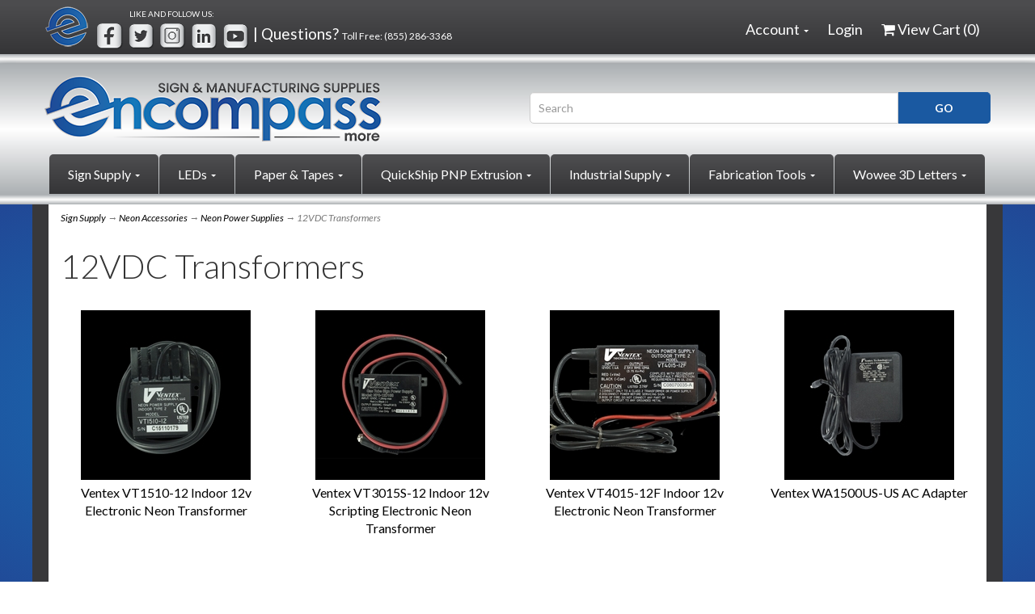

--- FILE ---
content_type: text/html; charset=utf-8
request_url: https://www.encompass-more.com/c-421-12vdc-transformers.aspx
body_size: 8878
content:
<!DOCTYPE html>
<html lang="en" xmlns="http://www.w3.org/1999/xhtml">
<head>
	<meta http-equiv="Content-Type" content="text/html; charset=utf-8">


<title>Encompass-More, Inc. | 12VDC Neon Transformers</title>
<meta name="description" content="Ventex 12VDC Neon Transformers" />
<meta name="keywords" content="Neon, Neon Power Supplies, Neon Accessory, Neon Accessories, Ventex, Ventex Technology" />

		<meta property="og:title" content="Encompass-More, Inc. | 12VDC Neon Transformers" />
		<meta property="og:description" content="Ventex 12VDC Neon Transformers" />
		<meta property="og:url" content="https://www.encompass-more.com/c-421-12vdc-transformers.aspx" />
		<meta property="og:image" content="https://www.encompass-more.com/images/category/medium/421.jpg" />
		<meta property="og:type" content="website" />



<meta http-equiv="X-UA-Compatible" content="IE=edge">
<meta name="viewport" content="width=device-width, initial-scale=1.0">
<meta name="google-site-verification" content="IweaGW0CIYW9V51hxJDNc-ewOPAzbINtOuoO9SsvrNU" />
<link rel="icon" href="/images/favicon.ico" type="image/x-icon" />
<link href="//fonts.googleapis.com/css?family=Lato:300,300i,400,400i,700,700i" rel="stylesheet" type="text/css">

<!--Xmlpackage 'script.head' -->
<script src="https://www.google.com/recaptcha/api.js" async="" defer></script><script>
						(function(i,s,o,g,r,a,m){i['GoogleAnalyticsObject']=r;i[r]=i[r]||function(){
						(i[r].q=i[r].q||[]).push(arguments)},i[r].l=1*new Date();a=s.createElement(o),
						m=s.getElementsByTagName(o)[0];a.async=1;a.src=g;m.parentNode.insertBefore(a,m)
						})(window,document,'script','https://www.google-analytics.com/analytics.js','ga');

						ga('create', 'UA-59523727-10', 'auto');
						

						ga('send', 'pageview');
					</script>
<!--End of xmlpackage 'script.head' -->



<script src="/scripts/_skin_bundle_b54953e000cbf9949fb6c3a055b62bd9?v=TWgeWJs2UzxKUXom2GkK-u-MmvuDMw75-4JfzjBTC8I1"></script>




<link href="/skins/skin_1/css/_skin_bundle?v=AYbiivJqZfU8CAdKRYC1omIuqLmIW1nHR2vfa60XpSo1" rel="stylesheet"/>


	

	
	
</head>

<body>
	
				<!--
					PAGE INVOCATION: /c-421-12vdc-transformers.aspx
					PAGE REFERRER: 
					STORE LOCALE: en-US
					STORE CURRENCY: USD
					CUSTOMER ID: 0
					AFFILIATE ID: 0
					CUSTOMER LOCALE: en-US
					CURRENCY SETTING: USD
					CACHE MENUS: True
				-->




<!--Xmlpackage 'script.bodyopen' -->

<!--End of xmlpackage 'script.bodyopen' -->
	

	<div class="header" id="myHeader">
	    <div class="top-header-bar">
        <div class="container">
            <div class="row top-header-row">
                <div class="hidden-xs col-sm-6 text-left top-header-left">
                    <img alt="" src="/skins/Skin_1/Images/TopHeaderE.png" class="top-image" />
<span style="padding-left: 42px; font-size: 10px;">LIKE AND FOLLOW US:</span><br />
<div class="social-links">
<a target="_blank" href="//www.facebook.com/EncompassMoreInc"><img alt="" src="/Images/facebookheader.png" /></a>
<a target="_blank" href="//www.twitter.com/Encompass_More"><img alt="" src="/Images/twitterheader.png" /></a>
<a target="_blank" href="//www.instagram.com/encompass_more_inc"><img alt="" src="/Images/instaheader.png" /></a>
<a target="_blank" href="//www.linkedin.com/company/encompass-more-inc"><img alt="" src="/Images/linkedinheader.png" /></a>
<a target="_blank" href="//www.youtube.com/@encompass-more-inc/videos"><img alt="" src="/Images/youtubeheader.png" /></a>
</div>
| Questions? <span style="font-size: 12px;">Toll Free: <a href="tel:8552863368" style="font-size: 12px;">(855) 286-3368</a></span>
                </div>
                <div class="col-xs-12 col-sm-6 top-header-right">
				<div class="hidden-lg hidden-md hidden-sm visible-xs">
					<img alt="" src="/skins/Skin_1/Images/TopHeaderE.png" class="top-image" />
					</div>
                    <div class="pull-right header-cart">
					
                        <ul class="user-links">
		<li>
			<a id="js-header-checkout-link"
			   href="/shoppingcart.aspx?returnurl=%2Fc-421-12vdc-transformers.aspx"
			   class="user-link checkout-link">
				<span aria-hidden="true">
					<i class="fa fa-check-square-o"></i>
				</span>
				Checkout
			</a>
		</li>

	<li>
			<a href="/signin.aspx?returnurl=%2Fc-421-12vdc-transformers.aspx" class="user-link log-in-link">
		<span aria-hidden="true">
			<i class="fa fa-sign-in"></i>
		</span>
		Login
	</a>

	</li>
		<li>
				<a id="js-show-cart" href="#" data-toggle="modal" data-target="#minicart-modal" class="user-link">
		<span aria-hidden="true">
			<i class="fa fa-shopping-cart"></i>
		</span>
		View Cart (<span class="minicart-count js-minicart-count">0</span>)
	</a>




		</li>
			<li class="hidden-xs">
				<a id="js-show-wish" href="#" data-toggle="modal" data-target="#miniwish-modal" class="user-link" aria-disabled="true" tabindex="-1">
		<span aria-hidden="true">
			<i class="fa fa-star"></i>
		</span>
		View Wishlist (<span class="minicart-count js-miniwish-count">0</span>)
	</a>


		</li>
</ul>

						
                    </div>
                    <div class="pull-right cart-account">
                        
                        <ul class="nav top-account-nav">
                            <li class="dropdown">
                                <a href="#" class="dropdown-toggle" data-toggle="dropdown">
                                    Account
                                    <span class="caret"></span>
                                </a>
                                <ul class="dropdown-menu dropdown-menu-right">
                                    <li>
                                        <a href="/account.aspx">
                                            My Account
                                        </a>
                                    </li>
                                    <li>
                                        <a href="/account.aspx#OrderHistory">
                                            My Orders
                                        </a>
                                    </li>
                                        <li>
                                            <a href="#miniwish-modal" data-toggle="modal">
                                                My Wishlist
                                            </a>
                                        </li>
                                    <li class="divider"></li>
                                    <li>
                                       	<a href="/signin.aspx?returnurl=%2Fc-421-12vdc-transformers.aspx" class="user-link log-in-link">
		<span aria-hidden="true">
			<i class="fa fa-sign-in"></i>
		</span>
		Login
	</a>

                                    </li>
                                </ul>
                            </li>
                        </ul>
						
                        <div class="clearfix"></div>
                    </div>
                    <div class="clearfix"></div>
                </div>
                <div class="clearfix"></div>
            </div>
        </div>
	</div>
	</div>
	<div class="section-divider"></div>
	 <div class="main-header">
        <div class="container">
            <div class="row header-row">
                <div class="col-xs-12 col-md-6 text-left logo-wrap">
                    <a id="logo" class="logo" href="/default.aspx" title="Bosolo.com">
<img alt="" src="/Images/logo_rev1.png" class="img-responsive logo-main-image" />
</a>
                </div>
                <div class="col-xs-12 col-md-6 text-right header-right-info">
                    <div class="pull-right search-wrapper">
						<div class="search-static">
						
							<form action="/search.aspx" method="get">    <div class="search-form-group input-group">
	 <!--<span class="input-group-addon search-heading" id="basic-addon1">Search</span>-->
        <input aria-describedby="basic-addon1" name="searchterm" class="form-control input-sm search-box" placeholder="Search" type="text">
        <input value="Go" class="btn btn-default btn-sm search-go" type="submit">
        <div class="clearfix"></div>
    </div>
</form>
						</div>
					</div>
                </div>
            </div>
            <div class="clearfix"></div>
        </div>
		<div class="top-navigation-wrap">
			<div class="container">
				<div class="navbar navbar-default topnav" role="navigation">
					
					<div class="navbar-header">
						<button type="button" class="navbar-toggle" data-toggle="collapse" data-target="#top-nav-collapse">
							<span class="sr-only">Toggle navigation</span>
							<span class="icon-bar"></span>
							<span class="icon-bar"></span>
							<span class="icon-bar"></span>
						</button>
					</div>
					<div class="navbar-collapse collapse" id="top-nav-collapse">
						<ul class="nav navbar-nav">
    <li class="dropdown">
    <a href="#" class="dropdown-toggle" data-toggle="dropdown">
    Sign Supply <span class="caret"></span>
    </a>
    <ul class="dropdown-menu category-menu">
        <li>
        <div class="ymm-content">
  <div class="row">
    <ul class="col-xs-12 menu-list">
      <li class="menu-list-item"><a href="/c-284-banner-stands.aspx">Banner Stands</a></li>
      <li class="menu-list-item"><a href="/c-276-digital-print.aspx">Digital Print</a></li>
      <li class="menu-list-item"><a href="/c-416-neon-accessories.aspx">Neon Accessories</a></li>
      <li class="menu-list-item"><a href="/c-278-shop-tools-vinyl-supplies.aspx">Shop Tools &amp; Vinyl Supplies</a></li>
      <li class="menu-list-item"><a href="/c-441-sign-stakes-kits.aspx">Sign Stakes &amp; Kits</a></li>
      <li class="menu-list-item"><a href="/c-281-sign-trim.aspx">Sign Trim</a></li>
      <li class="menu-list-item"><a href="/c-448-standoff-systems.aspx">Standoff Systems</a></li>
      <li class="menu-list-item"><a href="/c-70-vinyl.aspx">Vinyl</a></li>
    </ul>
    <div class="clearfix"></div>
  </div>
</div>
        </li>
    </ul>
    </li>
    <li class="dropdown">
    <a href="#" class="dropdown-toggle" data-toggle="dropdown">
    LEDs <span class="caret"></span>
    </a>
    <ul class="dropdown-menu category-menu">
        <li>
        <div class="ymm-content">
  <div class="row">
    <ul class="col-xs-12 menu-list">
      <li class="menu-list-item"><a href="/c-333-led-modules.aspx">LED Modules</a></li>
      <li class="menu-list-item"><a href="/c-344-cabinetretrofit-leds.aspx">Cabinet/Retrofit LEDs</a></li>
      <li class="menu-list-item"><a href="/c-259-neon-replacement-ribbon-strip.aspx">Neon Replacement &amp; Ribbon Strip</a></li>
      <li class="menu-list-item"><a href="/c-268-led-power-supplies-boxes.aspx">LED Power Supplies &amp; Boxes</a></li>
      <li class="menu-list-item"><a href="/c-87-controllers.aspx">Controllers</a></li>
      <li class="menu-list-item"><a href="/c-82-wire-cable.aspx">Wire &amp; Cable</a></li>
    </ul>
    <div class="clearfix"></div>
  </div>
</div>
        </li>
    </ul>
    </li>
    <li class="dropdown">
    <a href="#" class="dropdown-toggle" data-toggle="dropdown">
    Paper &amp; Tapes <span class="caret"></span>
    </a>
    <ul class="dropdown-menu category-menu">
        <li>
        <div class="ymm-content">
  <div class="row">
    <ul class="col-xs-12 menu-list">
      <li class="menu-list-item"><a href="/c-420-butyl-tape.aspx">Butyl Tape</a></li>
      <li class="menu-list-item"><a href="/c-440-kong-films.aspx">Kong Films</a></li>
      <li class="menu-list-item"><a href="/c-198-main-tape-novacel.aspx">Main Tape (Novacel)</a></li>
      <li class="menu-list-item"><a href="/c-465-paint-masking.aspx">Paint Masking</a></li>
      <li class="menu-list-item"><a href="/c-197-presto.aspx">Presto</a></li>
    </ul>
    <div class="clearfix"></div>
  </div>
</div>
        </li>
    </ul>
    </li>
    <li class="dropdown">
    <a href="#" class="dropdown-toggle" data-toggle="dropdown">
    QuickShip PNP Extrusion <span class="caret"></span>
    </a>
    <ul class="dropdown-menu category-menu">
        <li>
        <div class="ymm-content">
  <div class="row">
    <ul class="col-xs-12 menu-list">
      <li class="menu-list-item"><a href="/c-423-quickship-series-225.aspx">QuickShip Series 225</a></li>
      <li class="menu-list-item"><a href="/c-424-quickship-series-325.aspx">QuickShip Series 325</a></li>
    </ul>
    <div class="clearfix"></div>
  </div>
</div>
        </li>
    </ul>
    </li>
    <li class="dropdown">
    <a href="#" class="dropdown-toggle" data-toggle="dropdown">
    Industrial Supply <span class="caret"></span>
    </a>
    <ul class="dropdown-menu category-menu">
        <li>
        <div class="ymm-content">
  <div class="row">
    <ul class="col-xs-12 menu-list">
      <li class="menu-list-item"><a href="/c-252-adhesives.aspx">Adhesives</a></li>
      <li class="menu-list-item"><a href="/c-166-aluminum-coil.aspx">Aluminum Coil</a></li>
      <li class="menu-list-item"><a href="/c-294-automotive.aspx">Automotive</a></li>
      <li class="menu-list-item"><a href="/c-298-electrical.aspx">Electrical</a></li>
      <li class="menu-list-item"><a href="/c-297-hardware-mounting.aspx">Hardware Mounting</a></li>
      <li class="menu-list-item"><a href="/c-20-packaging.aspx">Packaging</a></li>
      <li class="menu-list-item"><a href="/c-436-protective-films.aspx">Protective Films</a></li>
      <li class="menu-list-item"><a href="/c-171-raceway-extrusion.aspx">Raceway Extrusion</a></li>
      <li class="menu-list-item"><a href="/c-123-safety-products.aspx">Safety Products</a></li>
    </ul>
    <div class="clearfix"></div>
  </div>
</div>
        </li>
    </ul>
    </li>
    <li class="dropdown">
    <a href="#" class="dropdown-toggle" data-toggle="dropdown">
    Fabrication Tools <span class="caret"></span>
    </a>
    <ul class="dropdown-menu category-menu">
        <li>
        <div class="ymm-content">
  <div class="row">
    <ul class="col-xs-12 menu-list">
      <li class="menu-list-item"><a href="/c-356-router-bits-knife-blades.aspx">Router Bits &amp; Knife Blades</a></li>
      <li class="menu-list-item"><a href="/c-132-cutting-fluids.aspx">Cutting Fluids</a></li>
      <li class="menu-list-item"><a href="/c-300-grommets-machines.aspx">Grommets &amp; Machines</a></li>
      <li class="menu-list-item"><a href="/c-111-wire-cutters-crimpers.aspx">Wire Cutters &amp; Crimpers</a></li>
    </ul>
    <div class="clearfix"></div>
  </div>
</div>
        </li>
    </ul>
    </li>
    <li class="dropdown">
    <a href="#" class="dropdown-toggle" data-toggle="dropdown">
    Wowee 3D Letters <span class="caret"></span>
    </a>
    <ul class="dropdown-menu category-menu">
        <li>
        <div class="ymm-content">
  <div class="row">
    <ul class="col-xs-12 menu-list">
      <li class="menu-list-item"><a href="/c-466-front-lit-3d-letters.aspx">Front Lit 3D Letters</a></li>
      <li class="menu-list-item"><a href="/c-467-reverse-channel-3d-letters.aspx">Reverse Channel 3D Letters</a></li>
    </ul>
    <div class="clearfix"></div>
  </div>
</div>
        </li>
    </ul>
    </li>
</ul>
					</div>
					<!--/.nav-collapse -->
				</div>
			</div>
		</div>
	</div>
	<div class="section-divider"></div>
	<div class="main-content-wrapper">
		
		<div class="main-background">
			<div class="container">
				<div id="browser-detection-notice" class="bg-warning hidden"></div>
					<div role="region" aria-label="breadcrumbs" class="breadcrumb">

		<span class="SectionTitleText"><a class="SectionTitleText" href="/c-170-sign-supply.aspx">Sign Supply</a> &rarr; <a class="SectionTitleText" href="/c-416-neon-accessories.aspx">Neon Accessories</a> &rarr; <a class="SectionTitleText" href="/c-417-neon-power-supplies.aspx">Neon Power Supplies</a> &rarr; 12VDC Transformers</span>
	</div>

				<div class="notices">
					
				</div>
				<!-- CONTENTS START -->
				



<!--Xmlpackage 'entity.grid.xml.config' -->
<script>
						/* script.datalayer.xml.config */
						var vortx = vortx || {};
						vortx.dataLayer = vortx.dataLayer || {};
						vortx.dataLayer.productImpressions = vortx.dataLayer.productImpressions || [];
						vortx.dataLayer.productDetails = vortx.dataLayer.productDetails || [];
						vortx.dataLayer.cartProducts = vortx.dataLayer.cartProducts || [];
						vortx.dataLayer.cartDetails = vortx.dataLayer.cartDetails || [];
						vortx.dataLayer.orderDetails = vortx.dataLayer.orderDetails || [];
						vortx.dataLayer.orderedProducts = vortx.dataLayer.orderedProducts || [];
						vortx.dataLayer.currency3LetterIso = "USD";

						</script>
<div class="page-wrap entity-page">
  <h1 class="entity-page-header">12VDC Transformers</h1>
  <div class="page-row entity-description-wrap"></div>
  <div class="entity-paging-wrap"></div>
  <div class="products-grid entity-page-products entity-grid-products">
    <div class="row products-row">
      <div class="col-sm-3 col-xs-12 product-grid-item">
        <div class="grid-item-inner"><a href="/p-4517-ventex-vt1510-12-indoor-12v-electronic-neon-transformer.aspx" class="grid-product-link"><div class="grid-item-image-wrap"><img src="/images/product/icon/4517.jpg" alt="Ventex VT1510-12 Indoor 12v Electronic Neon Transformer" class="grid-item-image product-image"></div>
            <div class="grid-item-name-wrap">Ventex VT1510-12 Indoor 12v Electronic Neon Transformer</div></a><div class="grid-item-promotions-wrap"></div>
        </div>
      </div>
      <div class="col-sm-3 col-xs-12 product-grid-item">
        <div class="grid-item-inner"><a href="/p-4519-ventex-vt3015s-12-indoor-12v-scripting-electronic-neon-transformer.aspx" class="grid-product-link"><div class="grid-item-image-wrap"><img src="/images/product/icon/4519.jpg" alt="Ventex VT3015S-12 Indoor 12v Scripting Electronic Neon Transformer" class="grid-item-image product-image"></div>
            <div class="grid-item-name-wrap">Ventex VT3015S-12 Indoor 12v Scripting Electronic Neon Transformer</div></a><div class="grid-item-promotions-wrap"></div>
        </div>
      </div>
      <div class="clearfix visible-xs entity-product-extra-small-clear"></div>
      <div class="col-sm-3 col-xs-12 product-grid-item">
        <div class="grid-item-inner"><a href="/p-4518-ventex-vt4015-12f-indoor-12v-electronic-neon-transformer.aspx" class="grid-product-link"><div class="grid-item-image-wrap"><img src="/images/product/icon/4518.jpg" alt="Ventex VT4015-12F Indoor 12v Electronic Neon Transformer" class="grid-item-image product-image"></div>
            <div class="grid-item-name-wrap">Ventex VT4015-12F Indoor 12v Electronic Neon Transformer</div></a><div class="grid-item-promotions-wrap"></div>
        </div>
      </div>
      <div class="col-sm-3 col-xs-12 product-grid-item">
        <div class="grid-item-inner"><a href="/p-4520-ventex-wa1500us-us-ac-adapter.aspx" class="grid-product-link"><div class="grid-item-image-wrap"><img src="/images/product/icon/4520.jpg" alt="Ventex WA1500US-US AC Adapter" class="grid-item-image product-image"></div>
            <div class="grid-item-name-wrap">Ventex WA1500US-US AC Adapter</div></a><div class="grid-item-promotions-wrap"></div>
        </div>
      </div>
      <div class="clearfix visible-xs entity-product-extra-small-clear"></div>
    </div>
  </div>
  <div class="entity-paging-wrap"></div>
</div>
<!--End of xmlpackage 'entity.grid.xml.config' -->

				<!-- CONTENTS END -->
			</div>
		</div>
	</div>
<div class="section-divider-lg"></div>
	<div class="footer-wrapper">
		<div class="container">
			<div class="footer-row">
				<ul class="col-sm-12 col-md-2 firstMenu">
    <li class="footerHeading">Customer Service</li>
    <li><a href="t-contact.aspx" rel="nofollow">Contact Us</a></li>
    <li><a href="account.aspx" rel="nofollow">Order Tracking</a></li>
    <li><a href="t-about.aspx" rel="nofollow">About Us</a></li>
    <li><a href="#miniwish-modal" data-toggle="modal" rel="nofollow">Wishlist</a></li>
    <li><a href="account.aspx" rel="nofollow">Your Account</a></li>
</ul>
<ul class="col-sm-12 col-md-2">
    <li class="footerHeading">Store Policies</li>
    <li> <a href="t-shipping.aspx" rel="nofollow">Shipping</a></li>
    <li> <a href="t-returns.aspx" rel="nofollow">Returns</a></li>
    <li> <a href="t-faq.aspx" rel="nofollow">FAQs</a></li>
    <li><a href="t-privacy.aspx" rel="nofollow">Privacy Policy</a></li>
</ul>
<ul class="col-sm-12 col-md-2">
    <li class="footerHeading">Helpful Links<br />
    </li>
    <li><a href="/t-resources.aspx">Resources</a></li>
    <li><a href="/sitemap.aspx"> Site Map </a></li>
    <li><a href="https://console.vpaper.ca/encompass-more,-inc./encompass-more-catalog-2025/">Virtual Catalog </a></li>
    <li><a href="t-News.aspx">News </a></li>
</ul>
<ul class="col-sm-12 col-md-3">
    <li class="footerHeading">Follow Us</li>
    <li><a href="https://www.facebook.com/EncompassMoreInc"><img alt="" src="/Images/facebookfooter.png" />&nbsp;&nbsp; Facebook</a></li>
    <li><a href="https://twitter.com/Encompass_More"><img alt="" src="/Images/twitterfooter.png" />&nbsp;&nbsp; Twitter</a></li>
    <li><a href="https://www.linkedin.com/company/encompass-more-inc"><img alt="" src="/Images/linkedinfooter.png" />&nbsp;&nbsp;&nbsp; Linkedin</a></li>
    <li><a href="https://www.youtube.com/@encompass-more-inc/videos"><img alt="" src="/Images/youtubefooter.png" />&nbsp;&nbsp; Youtube</a></li>
    <li><a href="https://www.pinterest.com/EncompassMoreInc/"><img alt="" src="/Images/pinterestfooter.png" />&nbsp;&nbsp; Pinterest</a></li>
</ul>
<ul class="col-sm-12 col-md-3 last-footer-column">
    <li class="footerHeading">Payment Methods</li>
    <li><div class="payment-methods-wrap">
  <div class="cards-accepted"><span id="payment-method-images3" class="&#xA;									cardname amex"></span><span id="payment-method-images4" class="&#xA;									cardname discover"></span><span id="payment-method-images2" class="&#xA;									cardname mastercard"></span><span id="payment-method-images1" class="&#xA;									cardname visa"></span></div>
</div></li>
    <li></li>
    <br />
    <p class="footer-address"><strong>28625 Harvest View Rd.<br />
    Stoutland, MO 65567</strong></p>
    <li><strong><a href="tel:417.286.3368">417.286.3368</a> | <a href="mailto:info@encompass-more.com">info@encompass-more.com</a></strong><br />
    </li>
</ul>
<div class="clearfix">&nbsp;</div>
<div class="copyright-new">
<h2>Copyright Policy</h2>
<p>All content on this website, including but not limited to text, graphics, or code is copyrighted as a collective work under the
United States and other copyright laws, and is the property of Encompass-More, Inc. The collective work includes works that are licensed to
Encompass-More, Inc. &nbsp;Permission is granted to electronically copy and print hard copy portions of this site for the sole purpose of
placing an order with Encompass-More, Inc. purchasing Encompass-More, Inc. product.&nbsp; You may display and, subject to any expressly stated restrictions or
limitations relating to specific material, download or print portions of the material from the different areas of the site solely for your own
non-commercial use, or to place and order with Encompass-More, Inc.&nbsp; Any other use, including but not limited to the reproduction, distribution,
display or transmission of the content of this site is strictly prohibited, unless authorized by Encompass-More, Inc.&nbsp; All users further agree not
to change or delete any proprietary notices from materials downloaded from this site.</p>
</div>
				<div class="clearfix"></div>
			</div>
			<div class="copyright-row">
				<div class="copyright">
					
				</div>
			</div>
		</div>
	</div>

	<!-- Minicart modal -->
	<div class="minicart-wrap">
	<div id="minicart-modal" class="modal minicart-modal" data-keyboard="true" tabindex="-1">
		<div class="modal-dialog" role="region" aria-label="modal dialog">
			<div class="modal-content">
				<div class="modal-header">
						<a href="#" class="switch-mini-link js-switch-to-miniwish off">
							<span aria-hidden="true">
								<i class="fa fa-angle-left"></i>
							</span>
							View wishlist
						</a>
					<button type="button" class="close" data-dismiss="modal" aria-label="Close">
						<span aria-hidden="true">
							<i class="fa fa-times-circle-o"></i>
						</span>
					</button>
					<h2 class="minicart-title modal-title">
						Shopping Cart:
						<span class="minicart-title-count js-cart-title-count">0</span>
						<span class="minicart-items-label js-cart-count-label">
Items						</span>
					</h2>
				</div>
				<div class="modal-body">
					<div class="minicart-content-wrap">
						<div class="minicart-message-area js-minicart-message-area">
							
						</div>
						<div class="minicart-contents js-minicart-contents">
								<div class="empty-mini-cart-text">
		<p>You have no item in your shopping cart at this time.</p>
<p><a href="/default.aspx">Click here</a> to continue shopping.</p>

	</div>

						</div>
					</div>
				</div>
				<div class="modal-footer minicart-footer">
					<div class="row">
						<div class="col-sm-3 text-left-sm">
							<div class="minicart-discount off">
								Discounts:
								<span class="minicart-discount js-minicart-discount"></span>
							</div>
							<div class="minicart-total-area">
								<div class="minicart-total-wrap">
									Total:
									<span class="minicart-total js-minicart-total">$0.00</span>
								</div>
							</div>
						</div>

						<div class="col-sm-9">
							<div class="mini-cart-button-wrapper col-sm-6">
								<button type="button" id="minicart-close-button" class="btn btn-default close-minicart-button">Close</button>
								<button type="button" id="minicart-checkout-button" class="btn btn-primary minicart-checkout-button" data-return-url="/c-421-12vdc-transformers.aspx">Checkout</button>
							</div>
									<script src="https://www.paypal.com/sdk/js?client-id=BAA23PGNsNj5FFlH3obGlubS9YnvukkGfIQyh8Eql7a7eECV-VE-RnmLzfuAxW9h4iWsfhKaCnFHR3_JjM&intent=capture&components=buttons,card-fields,messages,funding-eligibility,applepay,googlepay&currency=USD&vault=false&enable-funding=venmo"
											data-partner-attribution-id="Vortx_Cart_PCP">
									</script>
								<div class="col-sm-6">
									<div id="paypal-button-container-minicart"></div>
								</div>
<script type="text/javascript">
										function displayMessage(message) {
											var notices = $('div.notices');
											var markup =
												`
													<div class='notice-wrap'>
														<div class='notice notice-info'>
															${ message}
														</div>
													</div>
												`;
											notices.html(markup);
										}

										var isPayPalEligible = paypal.isFundingEligible('paypal');

										if(isPayPalEligible) {
											paypal.Buttons({
												env: 'production',
												locale: 'en_US',
												style: {
													size: 'small',
													color: 'gold',
													shape: 'rect',
													label: 'paypal',
													layout: 'vertical'
												},
												createOrder: function () {
													return fetch(`${window.location.origin}/api/paypalcommerce/createorder`, {
														method: 'post',
														headers: {
															'content-type': 'application/json'
														}
													})
														.then(function (response) {
															return response.json();
														})
														.then(function (json) {
															return json.id;
														})
														.catch(function (error) {
															var itemCount = parseInt($('input#hfItemCount').val());
															$('#minicart-modal').modal('hide');

															if(itemCount == 0) {
																displayMessage('Your shopping cart is empty.');
																return false;
															}

															displayMessage('We are not able to process your payment at this time.  Please check your payment information and try again.');
															console.log(error);
														})
												},
												onApprove: function (json, actions) {
													return fetch(`${window.location.origin}/api/paypalcommerce/processorder`, {
														method: 'post',
														headers: {
															'content-type': 'application/json'
														},
														body: `
															{
																'orderId': '${json.orderID}',
																'paymentMethod': 'PAYPALCOMMERCEBUTTONS'
															}
														`
													})
														.then(function (response) {
															return response.json();
														})
														.then(function (json) {
															var page = json.page;
															var returnUrl = encodeURIComponent(window.location.pathname);
															var redirectUrl = `/${page}?returnUrl=${returnUrl}`;
															window.location.href = redirectUrl;
														})
														.catch(function (error) {
															$('#minicart-modal').modal('hide');
															displayMessage('We are not able to process your payment at this time.  Please check your payment information and try again.');
															console.log(error);
														})
												}
											}).render('#paypal-button-container-minicart');
										}
										</script>
									<div class="minicart-pp-message" data-pp-amount="0.00"></div>
<script type="text/javascript">
												 if(paypal.isFundingEligible('credit') || paypal.isFundingEligible('paylater')) {
													 paypal.Messages({
														 style: {
															 layout: 'text',
															 logo: {
																 type: 'primary',
																 position: 'left'
															 }
														 }
													 })
														 .render('.minicart-pp-message');
												 }
											</script>
<input id="hfItemCount" name="hfItemCount" type="hidden" value="0" />						</div>
					</div>
				</div>
			</div>
		</div>
	</div>
</div>


	<!-- Miniwish modal -->
	<div class="minicart-wrap">
	<div id="miniwish-modal" class="modal minicart-modal" data-keyboard="true" tabindex="-1">
		<div class="modal-dialog" role="region" aria-label="modal dialog">
			<div class="modal-content">
				<div class="modal-header">
						<a href="#" class="switch-mini-link js-switch-to-minicart off">
							<span aria-hidden="true">
								<i class="fa fa-angle-left"></i>
							</span>
							View cart
						</a>
					<button type="button" class="close" data-dismiss="modal" aria-label="Close">
						<span aria-hidden="true">
							<i class="fa fa-times-circle-o"></i>
						</span>
					</button>
					<h2 class="minicart-title modal-title">
						Your Wishlist:
						<span class="minicart-title-count js-wish-title-count">0</span>
						<span class="minicart-items-label js-wish-count-label">
Items						</span>
					</h2>
				</div>
				<div class="modal-body">
					<div class="minicart-content-wrap">
						<div class="minicart-message-area js-miniwish-message-area">
							
						</div>
						<div class="minicart-contents js-miniwish-contents">
								<div class="empty-mini-cart-text">
		<p>You have no item on your wishlist at this time.</p>
<p><a href="/default.aspx">Click here</a> to continue shopping.</p>

	</div>

						</div>
					</div>
				</div>
				<div class="modal-footer minicart-footer">
					<div class="row">
						<div class="col-sm-6 text-left-sm">
							<div class="minicart-total-area">
								<div class="minicart-total-wrap">
									Total:
									<span class="minicart-total js-miniwish-total">$0.00</span>
								</div>
							</div>
						</div>
						<div class="col-sm-6">
							<button type="button" id="miniwish-close-button" class="btn btn-default close-miniwish-button">Close</button>
							<button type="submit"
								data-url="/minicart/movealltocart"
								id="miniwish-move-all-to-cart"
								class="btn btn-primary minicart-checkout-button js-wishlist-button off">
								Move all to Cart
							</button>
						</div>
					</div>
				</div>
			</div>
		</div>
	</div>
</div>


	<!-- Minicart and miniwish resources (javascript and overlay html) -->
		<div class="minicart-loading-overlay js-minicart-loading-overlay off">
		<div class="minicart-overlay"></div>
		<div class="minicart-loading">
			<div class="minicart-loading-message js-minicart-loading-message">Loading...</div>
			<div class="loading-animation loading-style-dark"></div>
		</div>
	</div>

<script src="/scripts/_skin_bundle_2a59354f3da09b60835d68828d972922?v=kdf-7QzJ_71lvhQgUumLmvqe9ch32Wnp3Kyzz7tJ5GI1"></script>
<script type="text/javascript">
		adnsf$.minicart.initialize(
		{
			minicart_DeleteWaitMessage: "Deleting...",
			miniwish_MoveSingleMessage: "Moving item to cart.",
			miniwish_MoveAllMessage: "Moving all items to cart.",
			minicart_UpdateFailureMessage: "Sorry, there was an error updating your cart.",
			miniwish_UpdateFailureMessage: "Sorry, there was an error updating your wishlist.",
			minicart_CountLabel: "Items",
			minicart_CountLabelSingular: "Item",
			checkoutUrl: "/shoppingcart.aspx",
			loginUrl: "/signin.aspx"
		});
		adnsf$.minicart.cartEnabled = true;
		adnsf$.minicart.wishEnabled = true;
		adnsf$.minicart.onCheckoutPage = false;
	</script>

	<div class="live-chat-wrapper">
		<div class="live-chat">
			
		</div>
	</div>
	

	




<script type="text/javascript">
		window.postalCodeRegexConfiguration = {
			postalCodeRegexMapUrl: "/country/postalcoderegexmap",
		};
	</script>



<script src="/scripts/_skin_bundle_808f5e8d833ee499b0bc53627202ca8d?v=s_s_tB3UcvQ49PW6XeJkwdDsp4YU90ADxOTTD5qLBL81"></script>


<script type="text/javascript">
		adnsf$.initializeAddToCartForms(
		{
			ajaxAddToCartUrl: "/minicart/ajaxaddtocart",
			ajaxAddKitToCartUrl: "/minicart/ajaxaddkittocart",
			addToCartMessage: "Adding to cart",
			addToWishMessage: "Adding to wishlist",
			invalidQuatityMessage: "Please enter a valid quantity",
			addToCartFailureMessage: "Your item was not added to the cart because of an error",
			addToWishFailureMessage: "Your item was not added to the wishlist because of an error",
			checkoutUrl: "/shoppingcart.aspx",
			loginUrl: "/signin.aspx"
		});

		adnsf$.validator.unobtrusive.adapters.addSingleVal('min', 'val');

		vortx.browser.detect();
		if (vortx.browser.isIE) {
			vortx.browser.warnOfDeprecation(
				'browser-detection-notice',
				'It appears that your web browser is a bit old. For a more safe and modern experience, please change or upgrade your web browser.'
			);
		}
	</script>


<script src="https://cdnjs.cloudflare.com/ajax/libs/picturefill/3.0.2/picturefill.min.js" ></script>










<script>
window.onscroll = function() {myFunction()};

var header = document.getElementById("myHeader");
var sticky = header.offsetTop;

function myFunction() {
  if (window.pageYOffset > sticky) {
    header.classList.add("sticky");
  } else {
    header.classList.remove("sticky");
  }
}
</script>


<!--Xmlpackage 'script.bodyclose' -->

<!--End of xmlpackage 'script.bodyclose' -->



	
	<!--Xmlpackage 'promo-window' -->
<script>
						(function(options) {
							$(function(){
								if (Cookies.get('promoWindow') == 'visited') {
									return false;
								} 
								else {
									setTimeout(function () {
										$('#promoWindow').fadeIn("fast");
									}, options.windowDelay);
									$(".promoClose").on("click", function(){
										$("#promoWindow").remove();
									});
									Cookies.set('promoWindow', 'visited', { expires: options.cookieExpires });
								}
							});
						})
						({
						windowDelay: ,
						cookieExpires: 
						});
					</script>

<!--End of xmlpackage 'promo-window' -->
<script type="text/javascript" src="/_Incapsula_Resource?SWJIYLWA=719d34d31c8e3a6e6fffd425f7e032f3&ns=1&cb=392284828" async></script></body>
</html>


--- FILE ---
content_type: text/plain
request_url: https://www.google-analytics.com/j/collect?v=1&_v=j102&a=1016213580&t=pageview&_s=1&dl=https%3A%2F%2Fwww.encompass-more.com%2Fc-421-12vdc-transformers.aspx&ul=en-us%40posix&dt=Encompass-More%2C%20Inc.%20%7C%2012VDC%20Neon%20Transformers&sr=1280x720&vp=1280x720&_u=IEBAAEABAAAAACAAI~&jid=1889266757&gjid=842356476&cid=2021187755.1770134719&tid=UA-59523727-10&_gid=1657138852.1770134719&_r=1&_slc=1&z=131187747
body_size: -452
content:
2,cG-V6MLNSBTBH

--- FILE ---
content_type: application/javascript
request_url: https://www.encompass-more.com/_Incapsula_Resource?SWJIYLWA=719d34d31c8e3a6e6fffd425f7e032f3&ns=1&cb=392284828
body_size: 19137
content:
var _0xf3c5=['\x77\x34\x6f\x37\x77\x36\x64\x47\x77\x37\x77\x35\x77\x6f\x42\x32','\x77\x37\x44\x44\x69\x58\x39\x57\x77\x6f\x48\x43\x74\x46\x48\x44\x6b\x63\x4f\x49\x77\x36\x55\x6d\x77\x37\x37\x43\x68\x58\x30\x33\x77\x37\x78\x42\x77\x70\x6e\x43\x6c\x63\x4f\x33\x77\x6f\x30\x6c\x4c\x41\x58\x44\x6a\x63\x4f\x31\x62\x33\x51\x41\x43\x32\x66\x43\x6e\x6d\x5a\x37\x55\x48\x6e\x43\x6e\x45\x66\x44\x6a\x4d\x4f\x38\x4f\x55\x46\x54\x77\x34\x50\x43\x6b\x47\x48\x44\x6d\x63\x4f\x6f\x77\x6f\x37\x43\x73\x6e\x30\x6a\x77\x70\x6b\x46\x77\x70\x37\x44\x75\x73\x4b\x4d\x77\x34\x38\x55\x77\x34\x5a\x72\x77\x72\x50\x44\x67\x44\x41\x31\x77\x36\x6c\x71\x77\x37\x59\x4f\x77\x6f\x5a\x4b\x77\x72\x33\x43\x75\x73\x4f\x69\x53\x63\x4f\x32\x77\x71\x76\x44\x73\x38\x4b\x69\x77\x36\x66\x44\x6f\x4d\x4b\x4f\x77\x71\x45\x6f','\x77\x72\x55\x7a\x77\x37\x34\x3d','\x77\x37\x59\x44\x77\x34\x55\x3d','\x77\x70\x38\x6e\x53\x42\x50\x44\x74\x4d\x4f\x73\x77\x36\x62\x44\x6c\x73\x4b\x67','\x66\x63\x4f\x2f\x59\x63\x4f\x65\x77\x37\x48\x44\x6d\x63\x4b\x50\x77\x36\x55\x3d','\x77\x71\x37\x44\x6b\x69\x30\x41','\x77\x71\x44\x43\x74\x7a\x55\x34\x77\x6f\x55\x57\x55\x45\x6f\x77\x4e\x78\x34\x4d\x77\x35\x77\x38\x77\x71\x58\x44\x69\x43\x72\x44\x73\x4d\x4b\x57\x52\x73\x4b\x69','\x77\x72\x62\x44\x6e\x43\x55\x51\x77\x72\x34\x3d','\x77\x70\x6b\x65\x61\x79\x77\x46\x59\x63\x4b\x56\x57\x73\x4f\x4f\x77\x34\x4c\x44\x75\x43\x63\x3d','\x77\x36\x76\x43\x67\x68\x72\x43\x69\x51\x4c\x44\x6d\x4d\x4b\x2f\x49\x45\x39\x56\x77\x70\x6e\x43\x70\x56\x42\x6b\x61\x73\x4b\x69\x77\x71\x67\x7a\x4d\x4d\x4f\x72\x53\x63\x4b\x33','\x53\x73\x4b\x37\x63\x73\x4f\x4d\x41\x51\x3d\x3d','\x77\x71\x66\x43\x72\x63\x4f\x73\x4c\x38\x4b\x42\x58\x63\x4f\x76\x62\x51\x3d\x3d','\x42\x53\x6b\x76\x59\x6e\x6e\x43\x6b\x77\x3d\x3d','\x58\x73\x4f\x34\x55\x38\x4b\x4c\x63\x73\x4b\x43\x4e\x73\x4f\x35\x4c\x55\x58\x44\x6f\x63\x4b\x75\x77\x36\x50\x44\x76\x44\x52\x75\x77\x36\x4a\x41\x41\x69\x42\x4b\x77\x36\x48\x44\x75\x68\x51\x3d','\x77\x34\x6a\x44\x6b\x4d\x4b\x4c\x4a\x63\x4f\x6b\x56\x63\x4f\x57\x77\x35\x49\x32\x49\x51\x3d\x3d','\x77\x6f\x48\x44\x69\x63\x4f\x62','\x77\x6f\x34\x73\x57\x68\x2f\x44\x73\x63\x4f\x67\x77\x35\x7a\x44\x69\x73\x4b\x30\x61\x67\x3d\x3d','\x56\x63\x4b\x76\x77\x71\x54\x43\x74\x32\x54\x43\x75\x73\x4b\x68\x77\x35\x51\x3d','\x53\x4d\x4b\x4d\x77\x72\x4c\x44\x73\x73\x4b\x4c\x77\x70\x56\x52\x42\x4d\x4f\x46\x41\x7a\x76\x44\x6c\x51\x3d\x3d','\x50\x51\x68\x62\x77\x72\x76\x44\x6e\x41\x3d\x3d','\x77\x36\x6b\x6d\x77\x34\x4c\x44\x6a\x42\x4d\x3d','\x77\x72\x50\x44\x6e\x6a\x73\x41\x77\x72\x34\x66\x48\x63\x4f\x5a\x59\x41\x63\x68\x77\x72\x4c\x44\x75\x77\x3d\x3d','\x4b\x4d\x4f\x6d\x61\x73\x4b\x4e\x77\x36\x4d\x3d','\x77\x35\x49\x51\x77\x34\x4a\x51\x47\x55\x59\x3d','\x77\x35\x66\x44\x69\x58\x46\x4b\x77\x6f\x30\x3d','\x4e\x38\x4b\x69\x77\x72\x37\x44\x73\x63\x4f\x74\x43\x38\x4f\x69\x64\x4d\x4f\x32\x77\x72\x4d\x74\x77\x71\x73\x4d\x77\x34\x35\x63\x77\x70\x77\x3d','\x77\x36\x76\x43\x6a\x42\x4c\x43\x6c\x6c\x6a\x44\x6e\x77\x3d\x3d','\x77\x6f\x38\x6d\x54\x51\x62\x44\x75\x38\x4f\x61\x77\x36\x33\x44\x69\x38\x4b\x77\x52\x6d\x58\x43\x75\x6b\x68\x44\x53\x67\x3d\x3d','\x43\x58\x6b\x46\x77\x70\x4c\x43\x71\x44\x30\x3d','\x56\x73\x4b\x31\x77\x70\x33\x43\x73\x58\x4c\x43\x6b\x63\x4b\x38\x77\x35\x58\x43\x6b\x6b\x45\x51\x48\x38\x4f\x46\x77\x70\x42\x4b\x77\x71\x45\x4c\x56\x4d\x4b\x63\x77\x6f\x51\x69\x48\x41\x3d\x3d','\x65\x55\x70\x6d\x4a\x53\x44\x43\x69\x51\x3d\x3d','\x50\x41\x42\x5a\x77\x71\x72\x44\x6c\x67\x6c\x6a\x49\x63\x4f\x6d\x77\x70\x66\x43\x74\x42\x7a\x43\x6b\x38\x4b\x31\x57\x38\x4f\x47\x51\x73\x4f\x4a\x42\x67\x3d\x3d','\x77\x72\x31\x6e\x77\x71\x37\x44\x6e\x4d\x4f\x6c\x64\x4d\x4f\x72\x58\x44\x66\x44\x71\x73\x4f\x4b\x77\x37\x30\x3d','\x4d\x4d\x4f\x6d\x63\x4d\x4b\x52\x77\x36\x45\x66\x4c\x55\x48\x43\x76\x63\x4f\x34\x44\x38\x4f\x2f\x54\x52\x59\x37\x56\x38\x4f\x38\x77\x71\x77\x6d\x5a\x4d\x4b\x75\x77\x6f\x56\x64\x77\x34\x33\x43\x6c\x4d\x4b\x62\x64\x4d\x4b\x33\x4c\x41\x3d\x3d','\x65\x63\x4b\x51\x41\x77\x73\x30','\x4b\x38\x4b\x30\x77\x70\x6b\x3d','\x48\x38\x4f\x49\x4d\x47\x77\x79\x77\x34\x58\x44\x69\x73\x4f\x74\x42\x41\x3d\x3d','\x61\x4d\x4b\x30\x54\x52\x31\x47\x77\x6f\x51\x3d','\x5a\x38\x4f\x46\x55\x43\x58\x44\x6e\x63\x4f\x59\x77\x37\x50\x43\x6a\x4d\x4b\x39\x77\x6f\x6e\x44\x70\x30\x44\x44\x71\x46\x44\x44\x76\x73\x4b\x69\x4f\x4d\x4f\x46\x62\x47\x31\x47\x77\x34\x54\x43\x68\x38\x4f\x79\x77\x34\x51\x7a\x77\x71\x77\x3d','\x77\x34\x73\x47\x77\x36\x51\x3d','\x77\x6f\x30\x64\x66\x54\x34\x42\x61\x73\x4b\x49','\x64\x73\x4b\x71\x77\x34\x37\x44\x67\x45\x58\x43\x6c\x4d\x4f\x75\x77\x34\x54\x43\x71\x4d\x4f\x42\x50\x4d\x4b\x79\x51\x6d\x39\x4f\x4e\x73\x4b\x56','\x58\x73\x4b\x58\x77\x71\x6e\x44\x70\x4d\x4b\x61\x77\x6f\x67\x3d','\x61\x73\x4b\x69\x57\x4d\x4f\x50\x77\x37\x2f\x44\x6b\x4d\x4f\x51\x77\x36\x44\x43\x6c\x4d\x4f\x4f','\x58\x6b\x37\x43\x72\x73\x4b\x45\x77\x72\x62\x44\x76\x4d\x4f\x34\x59\x68\x56\x58\x46\x73\x4b\x30\x77\x71\x58\x43\x73\x73\x4b\x34\x5a\x73\x4f\x36\x77\x71\x4c\x43\x73\x6c\x4a\x55\x77\x35\x6b\x54\x77\x34\x77\x59\x4f\x30\x33\x44\x76\x4d\x4f\x36\x77\x34\x6c\x76\x77\x72\x46\x30\x77\x34\x41\x63\x4f\x45\x55\x33\x57\x67\x3d\x3d','\x77\x35\x62\x43\x69\x79\x62\x43\x6c\x63\x4b\x51','\x49\x31\x5a\x2b\x43\x68\x73\x54\x56\x63\x4f\x32\x55\x32\x42\x77\x64\x63\x4f\x4f','\x77\x71\x62\x43\x71\x6a\x63\x6a\x77\x6f\x77\x41','\x44\x6e\x4d\x4e\x77\x6f\x2f\x43\x75\x41\x3d\x3d','\x77\x70\x33\x44\x6e\x4d\x4f\x5a\x58\x4d\x4b\x39\x55\x63\x4b\x49\x5a\x38\x4b\x4a\x52\x38\x4b\x6c\x46\x41\x6c\x74\x44\x77\x72\x43\x72\x63\x4b\x30\x54\x63\x4f\x76\x77\x36\x45\x67\x63\x73\x4b\x49\x44\x73\x4f\x49\x66\x6c\x41\x76\x47\x63\x4f\x57\x4e\x54\x50\x44\x6b\x73\x4b\x74\x77\x72\x6a\x44\x76\x63\x4b\x7a\x77\x6f\x6f\x3d','\x77\x34\x77\x55\x77\x34\x64\x43\x46\x41\x3d\x3d','\x77\x71\x76\x43\x6b\x69\x68\x58\x77\x35\x42\x65\x77\x34\x2f\x43\x70\x41\x31\x30\x77\x35\x48\x43\x6a\x45\x67\x3d','\x77\x35\x77\x6d\x77\x35\x56\x63\x77\x36\x6f\x6a','\x59\x38\x4b\x78\x77\x34\x48\x44\x69\x6b\x34\x3d','\x77\x70\x44\x43\x73\x69\x44\x44\x67\x38\x4f\x4c\x53\x4d\x4b\x63\x59\x4d\x4b\x64\x77\x35\x70\x34\x77\x72\x62\x43\x6a\x63\x4b\x4a\x63\x44\x48\x43\x6f\x33\x63\x2f\x64\x77\x31\x65\x53\x52\x48\x43\x75\x38\x4f\x66\x4e\x55\x37\x44\x72\x38\x4b\x4b\x53\x38\x4f\x65\x77\x36\x7a\x43\x72\x68\x41\x49\x4c\x63\x4b\x33\x45\x77\x3d\x3d','\x77\x6f\x6a\x43\x73\x6a\x72\x44\x6e\x38\x4f\x4a','\x77\x34\x73\x6e\x77\x35\x46\x41\x77\x34\x38\x33\x77\x6f\x74\x2f\x63\x6b\x7a\x44\x74\x67\x48\x44\x6e\x51\x3d\x3d','\x50\x4d\x4f\x31\x5a\x38\x4b\x57\x77\x36\x49\x4e','\x45\x4d\x4f\x54\x50\x47\x63\x43','\x58\x63\x4b\x37\x77\x72\x7a\x43\x76\x58\x66\x43\x73\x73\x4b\x36\x77\x35\x58\x43\x6c\x78\x77\x46\x41\x63\x4f\x30\x77\x70\x35\x51\x77\x72\x38\x5a\x65\x38\x4f\x59\x77\x71\x45\x75\x44\x57\x50\x43\x72\x6e\x6a\x44\x6a\x63\x4b\x4a\x52\x53\x72\x43\x70\x38\x4b\x77\x52\x73\x4b\x32\x65\x4d\x4f\x4d\x77\x71\x6e\x43\x6b\x63\x4f\x79\x77\x35\x50\x44\x69\x56\x6e\x43\x6c\x52\x4a\x4a\x77\x36\x66\x44\x6e\x77\x3d\x3d','\x48\x46\x70\x46\x77\x72\x72\x44\x68\x6a\x4a\x52','\x77\x36\x62\x44\x6c\x73\x4b\x47\x4f\x63\x4f\x75\x52\x63\x4f\x4e\x77\x35\x30\x74\x62\x30\x76\x43\x72\x38\x4b\x64\x41\x6b\x63\x32\x64\x4d\x4f\x5a\x77\x37\x4a\x33\x48\x31\x67\x42\x77\x72\x33\x43\x69\x67\x3d\x3d','\x77\x37\x41\x75\x77\x35\x44\x44\x6b\x52\x78\x39\x77\x6f\x73\x37\x57\x54\x4d\x4f\x77\x34\x4e\x52\x41\x51\x59\x3d','\x77\x36\x59\x6c\x77\x37\x50\x44\x6c\x4d\x4f\x41','\x77\x70\x74\x50\x77\x70\x7a\x44\x73\x63\x4f\x48\x57\x38\x4f\x41\x63\x41\x6e\x43\x68\x63\x4f\x73\x77\x35\x30\x61\x5a\x44\x38\x4b\x65\x6c\x49\x61\x56\x45\x6b\x49\x77\x37\x41\x49\x4a\x48\x72\x43\x67\x57\x6a\x43\x74\x38\x4f\x63','\x57\x38\x4f\x39\x77\x72\x48\x43\x73\x67\x45\x3d','\x77\x6f\x76\x43\x6f\x44\x50\x44\x6d\x4d\x4f\x74\x54\x73\x4b\x4e\x59\x63\x4b\x62\x77\x72\x42\x73\x77\x72\x48\x43\x69\x51\x3d\x3d','\x77\x35\x63\x61\x77\x34\x6c\x65\x48\x56\x63\x3d','\x4f\x45\x52\x74\x45\x54\x30\x56\x52\x4d\x4f\x33\x56\x51\x70\x6b\x63\x73\x4f\x4b\x77\x36\x67\x59\x77\x71\x72\x43\x75\x38\x4f\x5a\x55\x38\x4b\x61\x77\x35\x62\x44\x6a\x43\x44\x44\x75\x63\x4f\x6f\x4f\x73\x4b\x6d\x77\x70\x62\x44\x69\x54\x34\x2f\x77\x70\x4d\x3d','\x65\x38\x4b\x76\x57\x38\x4f\x59\x77\x37\x73\x3d','\x54\x4d\x4f\x35\x4a\x63\x4b\x4f\x49\x42\x72\x43\x68\x33\x44\x44\x74\x38\x4f\x69\x46\x38\x4b\x77\x77\x37\x30\x3d','\x48\x46\x70\x52\x77\x71\x6e\x44\x69\x54\x4e\x51\x4e\x41\x3d\x3d','\x4d\x73\x4b\x2f\x77\x70\x66\x44\x6d\x42\x37\x43\x6e\x38\x4f\x78\x77\x70\x50\x43\x75\x4d\x4b\x63\x49\x73\x4f\x72\x55\x67\x31\x61\x5a\x73\x4b\x61\x77\x36\x46\x57\x4c\x38\x4f\x73\x55\x77\x3d\x3d','\x77\x34\x72\x43\x6c\x32\x55\x63\x49\x77\x3d\x3d','\x65\x63\x4f\x52\x56\x53\x51\x3d','\x77\x71\x58\x43\x6f\x38\x4f\x54\x4c\x73\x4b\x57','\x42\x73\x4b\x49\x77\x70\x63\x3d','\x65\x63\x4f\x5a\x77\x70\x55\x3d','\x77\x37\x37\x43\x69\x4d\x4f\x74\x49\x51\x3d\x3d','\x77\x71\x77\x46\x65\x77\x3d\x3d','\x77\x35\x7a\x43\x75\x73\x4f\x73','\x77\x35\x34\x31\x50\x51\x3d\x3d','\x58\x4d\x4f\x56\x4d\x6c\x6f\x53\x77\x34\x37\x44\x6b\x38\x4f\x6d\x45\x46\x42\x53','\x77\x37\x67\x64\x48\x4d\x4b\x72\x77\x70\x41\x44\x77\x70\x59\x4e','\x77\x72\x4c\x43\x6a\x69\x6f\x3d','\x77\x37\x51\x37\x77\x34\x6f\x3d','\x64\x73\x4b\x58\x77\x71\x6a\x44\x71\x73\x4f\x66\x77\x70\x48\x43\x73\x4d\x4b\x4e\x77\x34\x4c\x44\x6b\x4d\x4f\x6d\x49\x6e\x38\x3d','\x5a\x4d\x4b\x6a\x55\x41\x3d\x3d','\x65\x73\x4f\x57\x52\x51\x3d\x3d','\x56\x63\x4b\x48\x77\x35\x6f\x3d','\x52\x68\x4d\x49\x61\x32\x37\x43\x6d\x73\x4b\x74\x48\x38\x4f\x30\x57\x4d\x4f\x70\x42\x4d\x4b\x39\x77\x37\x67\x5a\x63\x47\x37\x44\x67\x4d\x4f\x43\x4b\x4d\x4b\x75\x45\x4d\x4b\x4f\x52\x67\x6b\x2f\x77\x6f\x52\x64\x77\x6f\x50\x43\x73\x68\x62\x44\x75\x4d\x4f\x76\x77\x71\x6f\x3d','\x77\x72\x54\x44\x72\x63\x4b\x36\x4c\x67\x3d\x3d','\x77\x6f\x48\x44\x6e\x4d\x4f\x42\x55\x63\x4b\x31\x58\x51\x3d\x3d','\x77\x72\x66\x43\x72\x54\x51\x2b\x77\x70\x77\x42','\x77\x72\x67\x51\x47\x63\x4b\x42','\x77\x34\x6e\x44\x69\x38\x4b\x4b\x4b\x67\x3d\x3d','\x77\x34\x4d\x58\x5a\x4d\x4f\x77\x77\x70\x51\x38\x77\x6f\x34\x63\x77\x70\x49\x49\x48\x4d\x4b\x58\x77\x72\x2f\x43\x72\x63\x4b\x4a\x77\x70\x64\x49\x77\x34\x62\x44\x68\x63\x4b\x68\x77\x35\x30\x34\x77\x72\x35\x62\x77\x70\x39\x69\x77\x36\x4c\x43\x68\x47\x51\x31\x77\x71\x58\x43\x68\x63\x4b\x45\x4e\x47\x56\x34','\x77\x34\x72\x43\x6b\x6d\x73\x47\x49\x77\x30\x3d','\x4b\x4d\x4b\x2b\x59\x38\x4f\x4d\x77\x36\x4e\x4d\x62\x68\x76\x43\x72\x73\x4b\x79\x55\x38\x4b\x69\x51\x6b\x56\x58\x47\x38\x4b\x31\x77\x71\x77\x30\x65\x73\x4f\x36\x77\x35\x4a\x57\x77\x34\x37\x44\x6b\x63\x4f\x48\x4c\x63\x4f\x70\x4c\x73\x4b\x39\x5a\x48\x7a\x44\x75\x38\x4b\x5a\x41\x44\x67\x43\x77\x36\x31\x39\x77\x6f\x2f\x43\x6b\x38\x4b\x6d\x55\x63\x4b\x39\x4f\x63\x4b\x31\x50\x58\x51\x62\x77\x6f\x73\x78\x77\x72\x59\x55\x77\x36\x42\x37\x77\x34\x37\x43\x70\x78\x63\x71\x77\x37\x56\x45\x48\x46\x41\x53\x53\x41\x3d\x3d','\x77\x72\x33\x43\x6b\x79\x68\x45\x77\x36\x56\x63\x77\x36\x2f\x43\x70\x68\x78\x64\x77\x35\x58\x43\x6c\x6c\x30\x3d','\x77\x34\x4c\x44\x6b\x73\x4b\x43','\x77\x71\x44\x43\x73\x4d\x4f\x63','\x55\x6d\x37\x43\x74\x67\x3d\x3d','\x77\x36\x76\x43\x68\x78\x38\x6a\x77\x6f\x73\x53\x54\x6b\x31\x72\x50\x78\x41\x77\x77\x37\x73\x30\x77\x72\x50\x44\x69\x53\x76\x44\x6a\x38\x4b\x61\x52\x38\x4f\x34\x77\x70\x50\x43\x6d\x31\x31\x48\x77\x35\x54\x43\x69\x51\x51\x47\x77\x70\x78\x6c\x48\x6c\x30\x78','\x77\x35\x77\x67\x77\x35\x74\x54','\x59\x4d\x4b\x72\x52\x4d\x4f\x65\x77\x37\x2f\x44\x6d\x38\x4f\x68','\x48\x73\x4f\x4f\x4f\x67\x3d\x3d','\x77\x6f\x6e\x43\x75\x6a\x6a\x44\x6a\x73\x4f\x44\x58\x67\x3d\x3d','\x77\x70\x72\x43\x76\x44\x58\x44\x6e\x38\x4f\x42\x54\x4d\x4b\x47\x65\x77\x3d\x3d','\x58\x38\x4f\x49\x77\x6f\x6f\x3d','\x77\x71\x38\x70\x77\x36\x50\x44\x6d\x79\x58\x44\x6b\x73\x4b\x7a','\x52\x63\x4f\x33\x51\x63\x4b\x48\x63\x38\x4b\x4b\x4c\x4d\x4f\x7a\x4f\x77\x3d\x3d','\x77\x70\x33\x43\x76\x44\x6a\x44\x6d\x63\x4f\x44\x52\x63\x4b\x4e','\x77\x35\x49\x37\x77\x35\x4d\x3d','\x77\x35\x51\x55\x77\x35\x31\x65\x46\x6c\x4d\x31\x77\x36\x2f\x44\x6d\x41\x3d\x3d','\x56\x73\x4b\x30\x77\x71\x6e\x43\x75\x33\x54\x43\x74\x73\x4b\x62\x77\x36\x6a\x43\x72\x48\x45\x61\x41\x4d\x4f\x78\x77\x70\x5a\x58\x77\x72\x51\x45\x56\x41\x3d\x3d','\x57\x46\x4e\x37\x4d\x77\x3d\x3d','\x63\x73\x4b\x41\x77\x72\x6e\x44\x6e\x38\x4f\x43\x77\x70\x6e\x43\x6b\x41\x3d\x3d','\x77\x70\x37\x44\x67\x38\x4f\x53\x4e\x38\x4b\x79\x53\x73\x4b\x55\x77\x34\x64\x6f\x4d\x7a\x7a\x43\x74\x38\x4f\x4f\x47\x31\x63\x3d','\x77\x35\x6a\x44\x6a\x38\x4b\x4a\x49\x73\x4f\x31','\x77\x70\x2f\x44\x6f\x63\x4b\x45','\x77\x72\x7a\x43\x67\x63\x4b\x70\x4e\x63\x4f\x6a\x4e\x63\x4f\x56\x77\x71\x33\x44\x6a\x42\x62\x44\x6e\x38\x4f\x5a\x64\x63\x4b\x71\x77\x35\x76\x44\x6b\x69\x4d\x3d','\x54\x38\x4b\x71\x63\x73\x4f\x51\x45\x41\x3d\x3d','\x77\x70\x33\x43\x75\x7a\x66\x44\x6d\x4d\x4f\x74\x58\x51\x3d\x3d','\x62\x38\x4b\x33\x77\x71\x38\x3d','\x77\x35\x30\x38\x77\x35\x56\x41\x77\x34\x38\x6b','\x77\x37\x76\x44\x71\x47\x45\x3d','\x77\x36\x50\x43\x72\x69\x41\x3d','\x77\x6f\x67\x6b\x58\x77\x3d\x3d','\x50\x6a\x78\x67','\x66\x31\x70\x75\x4a\x42\x66\x43\x6c\x63\x4f\x6d\x4b\x33\x55\x6a','\x77\x70\x72\x44\x70\x4d\x4b\x76\x4e\x4d\x4b\x75\x77\x70\x50\x44\x6e\x51\x72\x43\x74\x38\x4f\x31','\x55\x4d\x4b\x43\x77\x72\x73\x3d','\x61\x4d\x4f\x79\x63\x73\x4f\x66\x77\x35\x6e\x44\x67\x67\x3d\x3d','\x77\x6f\x63\x6a\x61\x67\x3d\x3d','\x77\x72\x33\x43\x69\x53\x78\x58\x77\x35\x42\x4e','\x5a\x73\x4f\x69\x5a\x51\x3d\x3d','\x52\x63\x4b\x4d\x77\x71\x6b\x3d','\x77\x34\x51\x47\x77\x35\x59\x3d','\x58\x63\x4f\x39\x77\x72\x77\x3d','\x77\x71\x63\x2b\x56\x6d\x66\x44\x6e\x38\x4f\x58','\x65\x73\x4b\x6a\x77\x6f\x34\x3d','\x77\x37\x77\x54\x4c\x67\x3d\x3d','\x44\x32\x6b\x4e\x77\x70\x50\x43\x6e\x54\x6f\x3d','\x53\x63\x4b\x6b\x77\x37\x59\x3d','\x43\x56\x4a\x45','\x4f\x77\x68\x57','\x50\x63\x4f\x76\x5a\x38\x4b\x4b\x77\x34\x55\x52\x50\x55\x76\x43\x6a\x73\x4b\x69','\x44\x32\x35\x42','\x57\x73\x4f\x69\x49\x63\x4b\x4f\x49\x41\x6b\x3d','\x55\x38\x4f\x78\x52\x4d\x4b\x51\x56\x4d\x4b\x58','\x4e\x58\x70\x6a','\x53\x63\x4f\x72\x49\x51\x3d\x3d','\x62\x4d\x4b\x5a\x44\x67\x77\x51\x77\x72\x77\x3d','\x58\x38\x4b\x59\x56\x51\x3d\x3d','\x77\x71\x49\x30\x57\x38\x4f\x36\x77\x37\x30\x32\x44\x58\x7a\x44\x68\x47\x2f\x44\x6d\x63\x4f\x39\x4a\x46\x55\x55\x77\x36\x54\x43\x71\x58\x72\x44\x6c\x4d\x4b\x61\x77\x37\x62\x43\x74\x6c\x58\x44\x73\x63\x4f\x73\x77\x36\x64\x72\x77\x37\x7a\x44\x6e\x38\x4f\x49\x50\x42\x37\x44\x6b\x6e\x55\x6f\x50\x55\x4c\x44\x75\x48\x73\x77\x77\x35\x68\x4f\x77\x34\x58\x44\x70\x53\x4e\x66\x77\x72\x62\x43\x67\x58\x51\x59\x77\x6f\x31\x56\x77\x70\x6a\x44\x6d\x73\x4b\x34\x77\x36\x37\x44\x6e\x42\x41\x2f\x77\x35\x67\x51\x77\x70\x73\x57\x77\x72\x6b\x3d','\x77\x72\x59\x42\x47\x4d\x4b\x48\x65\x47\x55\x3d','\x77\x72\x58\x43\x74\x77\x63\x3d','\x45\x38\x4b\x50\x77\x71\x6b\x3d','\x4d\x63\x4b\x74\x46\x77\x59\x44\x77\x70\x44\x44\x76\x69\x56\x62\x4f\x33\x45\x3d','\x77\x72\x66\x43\x71\x44\x6f\x6b\x77\x70\x77\x3d','\x77\x34\x55\x58\x41\x51\x3d\x3d','\x44\x32\x34\x44\x77\x6f\x72\x43\x74\x53\x73\x3d','\x77\x70\x6b\x35\x51\x42\x2f\x44\x70\x67\x3d\x3d','\x77\x37\x76\x44\x69\x38\x4b\x63','\x77\x35\x37\x44\x67\x33\x35\x64\x77\x70\x44\x43\x76\x51\x3d\x3d','\x53\x73\x4f\x2f\x49\x73\x4b\x50\x46\x51\x38\x3d','\x77\x35\x76\x44\x69\x48\x52\x66\x77\x70\x7a\x43\x6d\x6c\x6b\x3d','\x64\x38\x4b\x6b\x51\x51\x6c\x47\x77\x70\x34\x3d','\x56\x63\x4f\x4a\x64\x77\x3d\x3d','\x77\x35\x44\x43\x69\x57\x30\x51\x4c\x7a\x42\x54','\x77\x36\x41\x58\x49\x63\x4b\x34\x77\x70\x59\x43','\x52\x4d\x4f\x38\x56\x73\x4b\x57','\x43\x46\x67\x42\x42\x73\x4b\x57\x77\x72\x45\x3d','\x77\x35\x7a\x43\x6d\x4d\x4f\x35\x44\x4d\x4b\x6f\x4f\x51\x3d\x3d','\x5a\x38\x4f\x57\x4d\x38\x4f\x44\x43\x42\x50\x43\x67\x58\x2f\x44\x73\x38\x4f\x35\x42\x63\x4b\x68\x77\x36\x2f\x43\x71\x51\x3d\x3d','\x77\x6f\x58\x43\x71\x69\x51\x73\x77\x70\x45\x3d','\x49\x38\x4b\x5a\x77\x37\x7a\x43\x75\x38\x4f\x58\x77\x34\x66\x43\x69\x63\x4f\x51\x77\x70\x2f\x44\x67\x63\x4b\x33\x4d\x44\x6f\x2f\x46\x4d\x4f\x4a\x77\x6f\x68\x43\x42\x54\x78\x43\x77\x34\x38\x36\x4e\x38\x4b\x63\x58\x33\x67\x6e\x77\x70\x52\x45\x51\x73\x4b\x49\x77\x37\x62\x44\x6f\x38\x4f\x5a\x54\x73\x4b\x4b\x4c\x33\x66\x43\x75\x63\x4f\x4d\x77\x71\x62\x43\x75\x63\x4b\x63\x77\x70\x33\x44\x6e\x51\x3d\x3d','\x4c\x63\x4f\x33\x61\x73\x4b\x52\x77\x37\x49\x3d','\x50\x73\x4b\x6f\x77\x72\x48\x44\x70\x73\x4f\x77\x50\x41\x3d\x3d','\x77\x36\x48\x43\x6a\x73\x4f\x56','\x77\x70\x58\x44\x71\x63\x4b\x67\x49\x63\x4b\x5a\x77\x70\x51\x3d','\x58\x38\x4b\x79\x66\x38\x4f\x4c\x4a\x30\x33\x44\x71\x63\x4b\x5a\x5a\x30\x45\x3d','\x64\x73\x4b\x4e\x77\x71\x7a\x44\x75\x63\x4f\x6f\x77\x70\x76\x43\x6b\x63\x4b\x45\x77\x36\x62\x44\x69\x51\x3d\x3d','\x77\x72\x33\x43\x69\x77\x66\x43\x6e\x51\x44\x43\x6d\x41\x3d\x3d','\x65\x63\x4b\x68\x5a\x4d\x4f\x5a\x77\x36\x7a\x44\x6c\x63\x4f\x71\x77\x36\x38\x3d','\x77\x36\x4d\x42\x42\x41\x3d\x3d','\x77\x37\x50\x44\x6c\x47\x4a\x62\x77\x70\x30\x3d','\x41\x46\x4e\x65\x77\x72\x72\x44\x6d\x7a\x51\x3d','\x77\x35\x4d\x2b\x77\x35\x30\x3d','\x65\x38\x4f\x31\x59\x77\x3d\x3d','\x43\x63\x4f\x75\x53\x51\x3d\x3d','\x4a\x63\x4f\x6f\x42\x41\x3d\x3d','\x5a\x4d\x4b\x77\x77\x70\x2f\x44\x6f\x73\x4b\x61\x77\x70\x59\x4a\x45\x41\x3d\x3d','\x5a\x63\x4b\x51\x77\x72\x37\x44\x6f\x77\x3d\x3d','\x77\x70\x44\x43\x75\x4d\x4f\x31','\x56\x73\x4b\x71\x77\x36\x38\x3d','\x62\x4d\x4b\x6a\x54\x51\x3d\x3d','\x48\x55\x37\x43\x69\x6e\x49\x56\x77\x71\x54\x44\x6d\x45\x6a\x44\x6c\x45\x6c\x46\x77\x71\x30\x48\x66\x30\x52\x30\x42\x63\x4b\x41\x49\x38\x4f\x68\x41\x63\x4f\x4a\x77\x37\x37\x44\x73\x67\x5a\x47\x4d\x4d\x4f\x62\x44\x38\x4f\x4f\x55\x63\x4b\x4e\x77\x36\x33\x43\x74\x63\x4b\x6b\x54\x6b\x51\x56\x77\x34\x6f\x4f','\x42\x38\x4b\x75\x44\x73\x4f\x62\x57\x4d\x4b\x73\x61\x63\x4b\x35\x4b\x54\x33\x43\x74\x63\x4b\x33\x77\x37\x76\x43\x70\x57\x42\x70\x77\x35\x51\x43\x52\x6d\x45\x53\x77\x34\x4c\x44\x68\x68\x59\x56\x4c\x63\x4f\x77\x77\x70\x7a\x44\x6a\x38\x4f\x70\x77\x6f\x6a\x43\x6e\x63\x4f\x2f\x77\x72\x54\x44\x6f\x63\x4f\x71\x77\x6f\x56\x55\x77\x37\x38\x77','\x77\x36\x54\x43\x6d\x78\x4c\x43\x69\x77\x3d\x3d','\x43\x42\x4e\x39','\x77\x35\x6a\x43\x69\x6e\x4d\x3d','\x77\x72\x2f\x43\x6a\x44\x63\x3d','\x43\x43\x45\x37','\x65\x38\x4b\x4c\x77\x71\x41\x3d','\x49\x31\x39\x4f','\x77\x70\x2f\x44\x6d\x4d\x4f\x42\x55\x73\x4b\x75\x57\x41\x3d\x3d','\x77\x36\x30\x36\x77\x34\x54\x44\x69\x77\x39\x75','\x46\x63\x4f\x75\x4b\x63\x4b\x62\x42\x41\x37\x43\x6c\x69\x4d\x3d','\x48\x4d\x4f\x71\x47\x41\x3d\x3d','\x58\x31\x7a\x43\x6b\x77\x3d\x3d','\x58\x38\x4b\x2f\x77\x71\x54\x43\x73\x32\x54\x43\x75\x77\x3d\x3d','\x77\x35\x30\x31\x77\x36\x77\x3d','\x4f\x63\x4b\x68\x77\x70\x4d\x3d','\x51\x63\x4f\x35\x77\x72\x50\x43\x6f\x42\x44\x43\x73\x41\x3d\x3d','\x43\x69\x51\x67\x64\x30\x37\x43\x6c\x4d\x4b\x35\x43\x63\x4f\x41\x51\x41\x3d\x3d','\x77\x6f\x39\x6d\x77\x34\x67\x44\x77\x37\x4a\x68\x77\x35\x39\x74\x4d\x6e\x54\x43\x72\x67\x6e\x43\x6a\x58\x64\x48\x53\x41\x77\x33\x77\x6f\x56\x32\x77\x70\x62\x44\x6e\x68\x37\x44\x6c\x69\x52\x70\x77\x6f\x66\x44\x74\x41\x38\x75\x5a\x41\x3d\x3d','\x53\x4d\x4b\x66\x77\x71\x7a\x44\x76\x73\x4b\x61','\x77\x71\x77\x41\x48\x41\x3d\x3d','\x77\x37\x77\x48\x50\x4d\x4b\x33','\x77\x72\x44\x43\x72\x63\x4f\x51\x4d\x4d\x4b\x61\x55\x51\x3d\x3d','\x63\x58\x46\x71','\x77\x36\x37\x43\x69\x45\x45\x3d','\x77\x71\x6e\x43\x76\x42\x34\x3d','\x77\x34\x6a\x43\x6e\x63\x4f\x66\x56\x4d\x4b\x75\x57\x4d\x4f\x42\x4a\x77\x3d\x3d','\x55\x63\x4b\x37\x62\x67\x3d\x3d','\x77\x6f\x6a\x44\x67\x63\x4b\x64','\x4e\x4d\x4f\x6f\x62\x38\x4b\x57','\x45\x6b\x52\x76\x48\x51\x3d\x3d','\x77\x6f\x34\x55\x66\x41\x30\x42\x61\x63\x4b\x65','\x59\x73\x4b\x31\x48\x41\x3d\x3d','\x77\x35\x58\x44\x67\x32\x52\x75\x77\x6f\x33\x43\x75\x46\x6f\x3d','\x77\x72\x62\x43\x76\x7a\x4d\x3d','\x4a\x33\x5a\x43','\x43\x4d\x4f\x36\x77\x71\x2f\x43\x72\x47\x44\x43\x75\x73\x4b\x38\x77\x35\x2f\x43\x6c\x67\x38\x3d','\x45\x46\x49\x6f\x4c\x4d\x4b\x32\x77\x6f\x72\x43\x71\x47\x58\x43\x69\x44\x37\x43\x72\x67\x3d\x3d','\x77\x72\x37\x43\x6f\x38\x4f\x50','\x77\x72\x4c\x44\x6e\x4d\x4f\x75','\x42\x6d\x34\x46\x77\x6f\x38\x3d','\x77\x6f\x54\x43\x67\x79\x38\x3d','\x77\x37\x6e\x43\x76\x41\x34\x3d','\x4a\x77\x78\x5a\x77\x71\x6e\x44\x6a\x52\x59\x3d','\x77\x36\x34\x36\x77\x35\x58\x44\x6b\x41\x3d\x3d','\x77\x6f\x73\x4e\x46\x4d\x4b\x57\x65\x6a\x72\x44\x71\x63\x4f\x4e\x4d\x63\x4f\x77\x77\x71\x6b\x56\x54\x38\x4f\x39\x77\x37\x44\x44\x72\x4d\x4f\x70\x56\x44\x50\x43\x6f\x4d\x4b\x66\x53\x47\x76\x43\x73\x33\x6b\x30\x59\x58\x33\x44\x69\x38\x4b\x73\x62\x6b\x6c\x73\x77\x71\x2f\x44\x6d\x38\x4b\x6c\x43\x63\x4b\x52\x63\x38\x4b\x71','\x77\x35\x6b\x52\x49\x51\x3d\x3d','\x57\x73\x4b\x50\x64\x67\x3d\x3d','\x77\x71\x33\x43\x6e\x7a\x49\x3d','\x77\x34\x33\x43\x69\x7a\x6f\x3d','\x52\x4d\x4b\x4b\x77\x34\x49\x3d','\x66\x38\x4b\x41\x63\x51\x3d\x3d','\x77\x70\x74\x4d\x77\x6f\x6b\x3d','\x77\x35\x6a\x44\x69\x58\x6c\x55','\x77\x35\x4c\x43\x76\x68\x30\x3d','\x47\x33\x78\x2b','\x77\x35\x54\x44\x6b\x6b\x55\x3d','\x77\x36\x4c\x43\x6d\x4d\x4f\x77\x4c\x73\x4b\x6b\x49\x51\x3d\x3d','\x77\x71\x6a\x44\x75\x63\x4b\x2f','\x4c\x57\x41\x74','\x4e\x55\x70\x31\x43\x79\x34\x47\x52\x63\x4f\x37\x55\x30\x74\x6a','\x65\x46\x64\x74\x49\x7a\x50\x43\x6e\x63\x4f\x6e\x50\x41\x3d\x3d','\x77\x70\x33\x43\x76\x44\x6a\x44\x6d\x63\x4f\x59\x57\x38\x4b\x64\x62\x4d\x4b\x62\x77\x70\x74\x2f','\x58\x38\x4b\x4b\x77\x71\x4c\x44\x6f\x73\x4b\x4a\x77\x70\x77\x61\x41\x51\x3d\x3d','\x56\x48\x62\x43\x74\x67\x3d\x3d','\x77\x72\x6e\x43\x70\x43\x63\x3d','\x4b\x46\x64\x45\x77\x72\x67\x3d','\x5a\x73\x4b\x6d\x77\x35\x54\x44\x73\x45\x50\x43\x6a\x73\x4b\x6c','\x59\x38\x4b\x63\x77\x6f\x6b\x3d','\x5a\x4d\x4b\x37\x77\x34\x6e\x44\x6c\x31\x37\x43\x6b\x41\x3d\x3d','\x77\x34\x44\x44\x73\x6b\x63\x3d','\x77\x37\x72\x44\x71\x31\x30\x3d','\x77\x72\x6b\x6f\x77\x36\x6e\x44\x6a\x53\x7a\x44\x6c\x38\x4b\x34\x43\x73\x4f\x7a','\x56\x38\x4b\x4b\x77\x71\x37\x44\x73\x4d\x4b\x61\x77\x70\x4d\x3d','\x62\x38\x4f\x44\x66\x51\x3d\x3d','\x42\x73\x4b\x62\x77\x72\x4c\x44\x6f\x73\x4b\x4c','\x77\x71\x7a\x44\x6d\x43\x63\x43\x77\x71\x38\x5a','\x77\x35\x62\x43\x67\x6c\x30\x3d','\x59\x73\x4b\x2f\x77\x71\x45\x3d','\x77\x36\x7a\x43\x69\x41\x6a\x43\x6c\x67\x66\x43\x6c\x51\x3d\x3d','\x59\x38\x4b\x55\x41\x52\x6b\x6c\x77\x71\x41\x3d','\x55\x56\x42\x52\x77\x72\x48\x44\x6e\x44\x6b\x3d','\x47\x6c\x64\x63\x77\x71\x6a\x44\x69\x67\x3d\x3d','\x42\x38\x4b\x75\x77\x70\x30\x3d','\x77\x37\x76\x43\x6d\x68\x2f\x43\x67\x45\x72\x44\x68\x63\x4b\x2b\x46\x6c\x38\x3d','\x41\x63\x4b\x76\x63\x4d\x4f\x64\x41\x55\x54\x44\x70\x4d\x4b\x53\x51\x31\x45\x3d','\x4a\x31\x67\x49','\x77\x35\x49\x78\x77\x35\x70\x56\x77\x37\x6f\x34','\x77\x72\x33\x43\x70\x52\x6b\x3d','\x77\x71\x66\x43\x67\x7a\x63\x3d','\x77\x34\x37\x44\x6b\x38\x4f\x61\x57\x63\x4b\x32','\x77\x72\x4c\x43\x68\x43\x4e\x43\x77\x36\x56\x52','\x61\x4d\x4b\x61\x55\x77\x3d\x3d','\x77\x72\x55\x38\x4c\x67\x3d\x3d','\x77\x70\x34\x6d\x66\x77\x4c\x44\x6f\x4d\x4f\x73\x77\x36\x62\x44\x6c\x41\x3d\x3d','\x77\x34\x4d\x6c\x77\x37\x30\x3d','\x77\x6f\x2f\x44\x68\x58\x46\x55\x77\x6f\x72\x43\x75\x6b\x76\x44\x6d\x63\x4f\x5a\x77\x36\x6f\x33\x77\x37\x66\x43\x6e\x33\x70\x6a\x77\x36\x6b\x3d','\x77\x35\x59\x51\x77\x34\x56\x51\x42\x56\x6f\x3d','\x43\x38\x4f\x55\x4c\x67\x3d\x3d','\x64\x31\x33\x43\x74\x77\x3d\x3d','\x77\x72\x51\x2b\x44\x67\x3d\x3d','\x77\x34\x6e\x43\x69\x33\x77\x53\x50\x68\x46\x71\x77\x6f\x44\x43\x6a\x4d\x4b\x50\x61\x42\x70\x49\x77\x37\x30\x51\x47\x57\x6f\x3d','\x56\x63\x4b\x30\x65\x73\x4f\x63\x48\x47\x33\x44\x71\x77\x3d\x3d','\x65\x63\x4b\x41\x77\x71\x50\x44\x72\x4d\x4f\x66\x77\x70\x77\x3d','\x53\x63\x4f\x73\x56\x67\x3d\x3d','\x77\x70\x4d\x61\x62\x63\x4f\x5a\x77\x35\x45\x65\x46\x56\x48\x44\x74\x56\x48\x43\x72\x38\x4f\x59\x42\x33\x38\x2b\x77\x34\x7a\x43\x74\x30\x37\x43\x70\x38\x4b\x6e\x77\x35\x44\x44\x67\x47\x7a\x44\x68\x73\x4f\x42\x77\x70\x31\x72\x77\x72\x37\x44\x6d\x73\x4f\x5a\x4e\x78\x76\x44\x67\x58\x51\x75\x4f\x51\x3d\x3d','\x77\x71\x48\x43\x67\x68\x7a\x43\x6e\x52\x33\x43\x6e\x73\x4f\x39','\x63\x46\x64\x68\x4d\x53\x44\x43\x6b\x67\x3d\x3d','\x77\x71\x41\x6d\x52\x51\x3d\x3d','\x77\x35\x51\x67\x77\x34\x38\x3d','\x77\x6f\x59\x73\x51\x68\x48\x44\x70\x73\x4f\x74','\x58\x63\x4f\x77\x77\x71\x6a\x43\x6f\x41\x33\x43\x74\x73\x4b\x45\x77\x72\x73\x2b\x4e\x78\x68\x67\x4a\x4d\x4b\x36\x77\x71\x66\x43\x69\x4d\x4f\x55\x61\x38\x4f\x4a\x58\x77\x77\x3d','\x48\x73\x4f\x45\x4d\x32\x34\x53\x77\x35\x51\x3d','\x66\x38\x4b\x64\x47\x68\x6b\x34\x77\x71\x62\x43\x75\x52\x6a\x43\x72\x63\x4b\x4a\x66\x54\x45\x6e\x77\x36\x41\x32\x46\x30\x52\x4e\x77\x72\x44\x43\x6f\x38\x4f\x7a\x77\x70\x37\x43\x73\x63\x4f\x45\x77\x36\x66\x43\x69\x67\x3d\x3d','\x77\x37\x37\x43\x6d\x41\x37\x43\x67\x6b\x58\x44\x67\x73\x4b\x6a','\x77\x72\x4c\x44\x6c\x63\x4b\x71','\x77\x34\x7a\x43\x69\x57\x30\x51\x4d\x52\x5a\x62\x77\x6f\x44\x43\x6b\x41\x3d\x3d','\x77\x37\x66\x43\x69\x4d\x4f\x74','\x62\x46\x35\x36\x4d\x54\x33\x43\x6c\x4d\x4f\x64\x4b\x30\x77\x6a\x77\x72\x59\x54\x77\x36\x6e\x43\x6d\x68\x4c\x43\x6e\x73\x4b\x59\x4f\x43\x58\x43\x75\x4d\x4b\x56\x77\x34\x44\x44\x72\x73\x4b\x69\x77\x70\x54\x44\x68\x6a\x72\x43\x76\x63\x4b\x68\x41\x38\x4f\x69\x77\x37\x6e\x44\x67\x73\x4b\x41','\x77\x6f\x56\x43\x77\x70\x2f\x44\x76\x38\x4f\x4a\x56\x4d\x4f\x48','\x56\x73\x4f\x77\x53\x63\x4b\x48\x65\x38\x4b\x43\x4c\x38\x4f\x7a','\x65\x38\x4b\x4b\x77\x36\x33\x44\x72\x73\x4f\x54\x77\x6f\x44\x43\x6b\x4d\x4b\x50\x77\x35\x50\x44\x6c\x4d\x4f\x73\x49\x67\x3d\x3d','\x56\x32\x74\x72','\x77\x6f\x42\x41\x77\x6f\x37\x44\x76\x63\x4f\x47\x55\x38\x4f\x61\x65\x68\x38\x3d','\x77\x70\x6a\x43\x75\x6a\x72\x44\x6a\x38\x4f\x43\x53\x4d\x4b\x46\x61\x73\x4f\x50\x77\x70\x31\x2b\x77\x36\x58\x43\x6e\x63\x4b\x56\x56\x54\x50\x43\x6f\x48\x41\x6c\x56\x67\x67\x3d','\x53\x73\x4f\x36\x4c\x4d\x4b\x56\x46\x51\x3d\x3d','\x77\x35\x44\x43\x68\x54\x6f\x3d','\x51\x73\x4b\x66\x54\x67\x3d\x3d','\x57\x63\x4f\x33\x51\x63\x4b\x48\x62\x63\x4b\x73\x4a\x41\x3d\x3d','\x77\x6f\x56\x62\x77\x70\x6e\x44\x73\x41\x3d\x3d','\x77\x34\x6b\x6a\x77\x36\x63\x3d','\x77\x36\x67\x79\x77\x37\x7a\x44\x68\x63\x4f\x52\x77\x70\x4d\x3d','\x77\x72\x54\x43\x74\x43\x4d\x71\x77\x6f\x45\x64\x59\x56\x74\x6d\x4a\x30\x77\x3d','\x77\x70\x44\x43\x69\x53\x34\x3d','\x4c\x52\x78\x5a\x77\x71\x33\x44\x6a\x52\x63\x69\x42\x77\x3d\x3d','\x56\x4d\x4b\x31\x77\x71\x73\x3d','\x77\x71\x41\x7a\x51\x58\x7a\x44\x76\x63\x4f\x47\x47\x63\x4b\x47\x77\x37\x76\x43\x6a\x77\x3d\x3d','\x77\x37\x45\x6b\x77\x37\x66\x44\x6b\x4d\x4f\x6b\x77\x70\x7a\x44\x74\x51\x72\x43\x6a\x67\x3d\x3d','\x54\x63\x4f\x76\x4d\x38\x4b\x49','\x77\x34\x34\x55\x77\x34\x6c\x62\x46\x45\x59\x3d','\x77\x37\x67\x58\x50\x4d\x4b\x72','\x77\x34\x33\x43\x68\x53\x6a\x43\x69\x63\x4b\x5a\x77\x71\x51\x3d','\x77\x70\x72\x43\x74\x69\x58\x44\x67\x63\x4f\x59\x52\x73\x4b\x59','\x77\x6f\x51\x45\x65\x77\x3d\x3d','\x65\x38\x4b\x2f\x77\x72\x55\x3d','\x5a\x63\x4f\x41\x61\x77\x3d\x3d','\x4e\x4d\x4f\x48\x52\x79\x4c\x44\x6c\x4d\x4f\x57\x77\x37\x50\x44\x67\x38\x4b\x71\x77\x35\x48\x44\x74\x6b\x44\x44\x71\x46\x62\x44\x6f\x38\x4b\x70','\x64\x63\x4b\x73\x77\x37\x50\x44\x6b\x46\x6a\x43\x69\x73\x4b\x75\x77\x34\x51\x3d','\x77\x35\x50\x44\x6c\x4d\x4b\x43','\x61\x38\x4b\x73\x77\x34\x6e\x44\x69\x67\x3d\x3d','\x77\x72\x2f\x43\x6a\x78\x2f\x43\x6b\x78\x50\x43\x6b\x63\x4f\x36\x4b\x78\x55\x3d','\x77\x70\x67\x4a\x59\x53\x6f\x63\x64\x77\x3d\x3d','\x56\x63\x4b\x4f\x77\x72\x62\x44\x76\x73\x4b\x4a\x77\x70\x6f\x4c\x48\x4d\x4f\x65\x53\x54\x6e\x44\x6d\x42\x72\x43\x68\x73\x4b\x43\x77\x71\x73\x3d','\x59\x38\x4b\x45\x77\x71\x48\x44\x76\x73\x4f\x4f','\x77\x71\x66\x43\x69\x77\x66\x43\x6e\x68\x76\x43\x67\x67\x3d\x3d','\x41\x6c\x64\x47\x77\x72\x54\x44\x69\x44\x31\x57\x4e\x73\x4b\x5a\x55\x47\x44\x44\x75\x38\x4b\x6a\x5a\x45\x54\x43\x70\x42\x30\x3d','\x77\x37\x49\x32\x77\x37\x37\x44\x6c\x38\x4f\x41','\x4b\x68\x6c\x48\x77\x6f\x44\x44\x6d\x42\x4d\x6f','\x58\x6b\x37\x43\x72\x73\x4b\x45\x77\x72\x62\x44\x76\x4d\x4f\x34\x59\x68\x56\x58\x45\x38\x4b\x72\x77\x72\x58\x43\x70\x38\x4b\x51\x62\x38\x4f\x73\x77\x36\x4c\x43\x71\x6e\x4e\x62\x77\x34\x6f\x47\x77\x6f\x70\x48\x64\x42\x77\x3d','\x77\x6f\x73\x51\x5a\x43\x77\x4e','\x65\x73\x4f\x32\x54\x41\x3d\x3d','\x48\x47\x30\x5a\x77\x6f\x62\x43\x74\x53\x44\x43\x6c\x41\x3d\x3d','\x77\x34\x7a\x43\x6a\x79\x54\x43\x68\x38\x4b\x42\x77\x71\x6b\x3d','\x77\x35\x41\x31\x77\x34\x4a\x62\x77\x36\x6b\x78\x77\x70\x70\x2b\x64\x43\x62\x44\x70\x78\x6e\x44\x6e\x54\x4e\x64\x46\x77\x4a\x70','\x77\x71\x6a\x43\x67\x43\x46\x51\x77\x37\x51\x3d','\x77\x34\x6e\x43\x69\x32\x67\x42\x4d\x52\x42\x48\x77\x6f\x67\x3d','\x77\x6f\x51\x6f\x57\x68\x2f\x44\x74\x63\x4f\x6b\x77\x37\x7a\x44\x6e\x4d\x4b\x32\x49\x58\x7a\x43\x71\x55\x56\x4d\x58\x55\x44\x44\x75\x4d\x4b\x73\x57\x51\x3d\x3d','\x61\x6c\x4e\x6a\x49\x7a\x45\x3d','\x53\x38\x4b\x2f\x66\x4d\x4f\x64\x46\x6b\x76\x44\x75\x38\x4b\x5a\x56\x41\x3d\x3d','\x63\x63\x4b\x76\x77\x34\x48\x44\x6b\x45\x7a\x43\x6a\x4d\x4b\x79\x77\x34\x34\x3d','\x77\x6f\x30\x64\x66\x54\x34\x42\x61\x73\x4b\x6b\x53\x38\x4f\x37\x77\x35\x6e\x44\x75\x53\x7a\x43\x75\x4d\x4b\x44\x77\x72\x4e\x41\x56\x41\x3d\x3d','\x43\x67\x70\x44\x77\x71\x66\x44\x6a\x78\x73\x56\x4a\x73\x4f\x4e\x77\x72\x6e\x43\x6c\x54\x72\x43\x71\x51\x3d\x3d','\x61\x73\x4b\x4a\x42\x67\x30\x6c\x77\x72\x73\x3d','\x59\x73\x4b\x41\x77\x71\x2f\x44\x6f\x4d\x4f\x43\x77\x6f\x44\x43\x6f\x4d\x4b\x7a\x77\x36\x73\x3d','\x77\x70\x7a\x44\x74\x4d\x4b\x6e\x4e\x63\x4b\x5a\x77\x6f\x38\x3d','\x77\x70\x4d\x32\x77\x36\x58\x44\x69\x53\x54\x44\x69\x73\x4b\x35\x41\x67\x3d\x3d','\x77\x72\x62\x43\x75\x73\x4f\x57\x4b\x4d\x4b\x48\x52\x77\x3d\x3d','\x66\x31\x4e\x6a\x4f\x67\x54\x43\x6b\x73\x4f\x6a\x49\x45\x41\x34\x77\x36\x59\x3d','\x77\x35\x38\x4e\x77\x34\x4a\x45\x42\x55\x45\x3d','\x77\x70\x72\x44\x70\x4d\x4b\x38\x4b\x63\x4b\x41\x77\x70\x6b\x3d','\x57\x63\x4b\x69\x64\x38\x4f\x4b\x45\x46\x45\x3d','\x77\x71\x66\x43\x67\x43\x4e\x42\x77\x37\x52\x42','\x4d\x31\x31\x79\x43\x79\x34\x48','\x77\x6f\x55\x35\x53\x51\x54\x44\x73\x77\x3d\x3d','\x77\x71\x58\x44\x68\x53\x41\x57\x77\x71\x38\x43','\x77\x35\x45\x6b\x77\x34\x59\x3d','\x77\x6f\x38\x78\x52\x51\x58\x44\x70\x73\x4f\x32','\x51\x4d\x4b\x37\x77\x71\x7a\x43\x74\x57\x4c\x43\x75\x67\x3d\x3d','\x5a\x63\x4b\x6d\x52\x67\x6c\x64\x77\x6f\x48\x43\x70\x43\x77\x47','\x41\x55\x55\x47\x45\x73\x4b\x57\x77\x71\x6f\x3d','\x77\x70\x6f\x38\x53\x68\x44\x44\x75\x38\x4f\x72\x77\x34\x7a\x44\x6c\x73\x4b\x79\x5a\x6d\x6a\x43\x71\x51\x3d\x3d','\x53\x4d\x4f\x6b\x77\x72\x54\x43\x74\x42\x44\x43\x71\x77\x3d\x3d','\x77\x71\x62\x44\x6b\x38\x4b\x67\x4c\x38\x4b\x4b\x77\x70\x54\x44\x6a\x51\x4c\x43\x6c\x38\x4f\x7a\x77\x70\x59\x3d','\x77\x71\x41\x35\x57\x6c\x54\x44\x71\x38\x4f\x58\x49\x73\x4b\x53\x77\x36\x72\x43\x6e\x67\x54\x44\x6d\x43\x59\x3d','\x4f\x38\x4f\x2f\x62\x38\x4b\x4c\x77\x37\x49\x4e','\x65\x46\x31\x69\x46\x79\x48\x43\x6a\x73\x4f\x74\x49\x31\x55\x6a\x77\x36\x49\x4d\x77\x36\x76\x43\x72\x42\x72\x43\x6d\x63\x4b\x43\x4f\x52\x48\x43\x76\x63\x4b\x6b\x77\x6f\x58\x44\x74\x51\x3d\x3d','\x77\x36\x76\x43\x68\x63\x4f\x33\x4f\x73\x4b\x6b\x4f\x67\x3d\x3d','\x62\x4d\x4b\x4a\x77\x71\x2f\x43\x75\x48\x58\x43\x76\x63\x4b\x6e\x77\x34\x2f\x43\x69\x47\x30\x38\x4b\x63\x4f\x45\x77\x71\x5a\x72\x77\x72\x51\x4a\x54\x38\x4b\x4e\x77\x6f\x67\x69\x48\x41\x3d\x3d','\x77\x35\x73\x73\x77\x35\x31\x42\x77\x37\x6f\x6a','\x77\x72\x34\x4c\x46\x63\x4b\x56\x59\x57\x6a\x43\x74\x73\x4f\x41\x57\x4d\x4f\x38\x77\x70\x31\x4e\x65\x38\x4f\x64\x77\x36\x44\x44\x75\x4d\x4b\x33\x46\x58\x33\x44\x71\x38\x4f\x33\x44\x43\x50\x44\x75\x43\x64\x7a\x50\x68\x76\x44\x76\x73\x4b\x45','\x77\x6f\x59\x4f\x63\x63\x4f\x4e\x77\x34\x77\x44','\x62\x38\x4f\x47\x55\x73\x4b\x48\x64\x38\x4b\x48\x4d\x4d\x4f\x2f\x4b\x51\x37\x44\x73\x4d\x4b\x65\x77\x37\x37\x44\x73\x53\x4e\x6b\x77\x36\x5a\x64\x4d\x69\x67\x4b','\x61\x63\x4b\x68\x56\x4d\x4f\x59\x77\x37\x50\x44\x6d\x63\x4f\x71\x77\x37\x7a\x44\x6b\x38\x4b\x5a\x49\x58\x41\x2f\x77\x36\x74\x46\x77\x34\x6a\x43\x71\x63\x4b\x55\x4c\x47\x63\x67\x77\x36\x49\x64\x77\x70\x6e\x44\x70\x4d\x4b\x30\x77\x6f\x6e\x43\x6f\x6d\x6e\x44\x6c\x63\x4f\x47\x77\x70\x4c\x44\x69\x4d\x4f\x6a\x77\x72\x76\x43\x6a\x52\x6b\x3d','\x77\x36\x67\x6c\x77\x36\x6e\x44\x69\x78\x58\x44\x6e\x38\x4b\x6c\x43\x38\x4f\x39\x77\x36\x62\x43\x73\x58\x33\x43\x73\x4d\x4f\x38\x77\x34\x4e\x4d\x77\x6f\x7a\x44\x6d\x4d\x4b\x66\x77\x6f\x39\x6e\x43\x63\x4f\x4c\x57\x73\x4f\x78\x4b\x38\x4f\x72\x77\x6f\x38\x3d','\x77\x34\x4c\x44\x6c\x48\x39\x5a\x77\x6f\x48\x43\x70\x6b\x7a\x44\x6c\x38\x4f\x4b\x77\x37\x6b\x6b\x77\x36\x6a\x43\x67\x33\x52\x35','\x77\x70\x62\x44\x68\x63\x4f\x47\x52\x73\x4b\x75\x51\x77\x3d\x3d','\x65\x38\x4b\x72\x52\x63\x4f\x65\x77\x37\x66\x44\x6b\x38\x4f\x71','\x41\x31\x45\x41\x41\x38\x4b\x44\x77\x72\x58\x44\x73\x6d\x58\x43\x68\x43\x48\x43\x76\x45\x48\x43\x74\x41\x41\x3d','\x77\x70\x42\x57\x77\x6f\x50\x44\x71\x38\x4f\x55\x53\x51\x3d\x3d','\x77\x35\x4c\x43\x6a\x7a\x76\x43\x6c\x63\x4b\x63\x77\x72\x4e\x75','\x77\x37\x6b\x6a\x77\x34\x6e\x44\x6d\x68\x70\x77\x77\x35\x45\x6b\x57\x58\x49\x50\x77\x35\x52\x44\x42\x41\x3d\x3d','\x77\x35\x66\x44\x6e\x6e\x6c\x4a\x77\x70\x44\x43\x70\x67\x3d\x3d','\x4c\x73\x4f\x31\x61\x63\x4b\x62\x77\x36\x4d\x4e\x4b\x67\x3d\x3d','\x55\x38\x4b\x30\x51\x54\x74\x42\x77\x70\x2f\x43\x71\x44\x51\x4a\x4b\x7a\x6f\x3d','\x77\x37\x34\x58\x50\x73\x4b\x71\x77\x6f\x73\x59\x77\x70\x31\x43\x77\x34\x4e\x5a\x58\x38\x4b\x47\x77\x35\x41\x3d','\x53\x73\x4b\x76\x77\x72\x6b\x3d','\x77\x6f\x51\x61\x64\x38\x4f\x63\x77\x35\x6b\x63\x48\x6c\x7a\x44\x70\x46\x62\x43\x72\x38\x4b\x4d\x44\x6e\x63\x30\x77\x35\x62\x43\x6d\x55\x51\x3d','\x54\x63\x4b\x4f\x77\x71\x7a\x44\x6f\x73\x4b\x4c','\x77\x71\x6a\x43\x6c\x79\x38\x3d','\x47\x31\x39\x65\x77\x72\x6e\x44\x67\x43\x73\x4d\x4c\x63\x4b\x45\x4c\x58\x58\x44\x75\x63\x4b\x36\x52\x45\x4c\x44\x6f\x56\x45\x3d','\x77\x37\x6a\x43\x6c\x52\x66\x43\x6b\x45\x6b\x3d','\x77\x6f\x72\x43\x76\x41\x58\x44\x6e\x73\x4f\x65\x51\x4d\x4b\x47\x61\x41\x3d\x3d','\x77\x70\x33\x44\x6e\x4d\x4f\x5a\x58\x4d\x4b\x39\x55\x63\x4b\x49\x5a\x38\x4b\x4a\x52\x38\x4b\x7a\x46\x78\x6c\x63\x49\x67\x7a\x43\x75\x38\x4b\x70','\x56\x73\x4b\x69\x77\x71\x50\x43\x70\x32\x54\x43\x6f\x41\x3d\x3d','\x4d\x63\x4b\x39\x77\x71\x72\x44\x67\x73\x4f\x6f\x4e\x63\x4f\x48\x59\x67\x3d\x3d','\x77\x36\x6f\x32\x77\x36\x54\x44\x69\x38\x4f\x43\x77\x70\x72\x44\x70\x41\x76\x43\x69\x4d\x4f\x37\x59\x78\x62\x43\x75\x4d\x4f\x54\x77\x72\x4d\x3d','\x61\x4d\x4b\x32\x58\x73\x4f\x65\x77\x36\x72\x44\x6a\x77\x3d\x3d','\x77\x70\x49\x43\x61\x79\x6b\x64','\x77\x35\x7a\x44\x68\x32\x5a\x54\x77\x6f\x50\x43\x74\x45\x76\x43\x6c\x73\x4f\x4f\x77\x72\x49\x31\x77\x37\x54\x43\x68\x48\x56\x79\x77\x36\x39\x48\x77\x70\x2f\x43\x6d\x63\x4f\x38','\x77\x72\x4c\x43\x67\x51\x66\x43\x6c\x42\x48\x43\x6b\x38\x4f\x36\x4c\x51\x67\x41','\x4f\x45\x52\x74\x45\x54\x30\x56\x52\x4d\x4f\x33\x56\x51\x70\x39\x59\x4d\x4f\x42\x77\x37\x30\x73\x77\x71\x7a\x43\x75\x63\x4f\x53\x47\x73\x4f\x6a\x77\x70\x44\x44\x75\x32\x59\x3d','\x77\x72\x4c\x43\x75\x54\x6f\x34\x77\x6f\x30\x3d','\x56\x4d\x4f\x6c\x77\x70\x73\x3d','\x77\x34\x66\x44\x6e\x73\x4b\x4c\x4c\x4d\x4f\x30\x56\x38\x4f\x46\x77\x35\x34\x3d','\x4b\x31\x38\x46\x42\x4d\x4b\x42\x77\x71\x33\x44\x73\x6e\x7a\x43\x68\x43\x6e\x43\x75\x67\x44\x43\x73\x51\x7a\x44\x6f\x4d\x4b\x72\x50\x6e\x62\x44\x73\x63\x4f\x55\x41\x69\x76\x44\x72\x52\x41\x35\x77\x35\x6b\x3d','\x77\x37\x6f\x54\x49\x38\x4b\x71\x77\x6f\x63\x3d','\x59\x63\x4b\x45\x41\x68\x77\x30\x77\x72\x72\x43\x70\x77\x3d\x3d','\x77\x34\x44\x44\x6d\x73\x4b\x63\x4f\x41\x3d\x3d','\x77\x71\x72\x43\x72\x54\x73\x76\x77\x6f\x30\x42\x66\x77\x3d\x3d','\x77\x71\x6e\x43\x69\x43\x4e\x42\x77\x37\x35\x4f\x77\x6f\x54\x43\x70\x51\x78\x45\x77\x35\x58\x43\x69\x6e\x37\x43\x68\x47\x76\x43\x6e\x57\x30\x4b\x77\x37\x42\x75','\x45\x44\x55\x48','\x61\x38\x4b\x6b\x56\x78\x39\x41\x77\x72\x76\x43\x70\x44\x30\x66\x4c\x77\x3d\x3d','\x77\x71\x54\x43\x71\x38\x4f\x52\x50\x38\x4b\x63\x51\x38\x4b\x76\x5a\x63\x4b\x4e\x77\x36\x48\x44\x68\x6c\x59\x59\x77\x36\x35\x71\x62\x63\x4b\x73\x44\x63\x4b\x44\x77\x6f\x50\x43\x69\x51\x3d\x3d','\x52\x63\x4b\x37\x77\x71\x62\x43\x6f\x58\x55\x3d','\x77\x72\x55\x2f\x77\x34\x73\x3d','\x77\x70\x62\x44\x75\x63\x4b\x36\x49\x38\x4b\x66\x77\x72\x54\x44\x6e\x41\x62\x43\x6b\x63\x4f\x70\x77\x6f\x63\x3d','\x66\x4d\x4f\x7a\x66\x63\x4f\x4a\x77\x37\x66\x44\x67\x63\x4f\x50\x77\x34\x48\x43\x67\x53\x59\x5a\x77\x37\x31\x4e\x77\x70\x51\x53\x77\x35\x56\x58\x77\x6f\x6b\x7a\x53\x73\x4b\x66\x77\x72\x58\x44\x68\x38\x4f\x43\x48\x6c\x58\x43\x70\x43\x4d\x3d','\x77\x34\x6b\x71\x77\x34\x54\x44\x76\x7a\x64\x4f\x77\x70\x6f\x36\x54\x33\x67\x65\x77\x35\x68\x65\x45\x43\x44\x44\x6c\x32\x6b\x57\x46\x73\x4b\x7a\x77\x72\x67\x3d','\x77\x71\x54\x43\x71\x38\x4f\x52\x50\x38\x4b\x63\x51\x38\x4b\x76\x61\x63\x4b\x58\x77\x37\x76\x44\x6b\x46\x41\x69\x77\x37\x35\x67\x66\x73\x4b\x72\x43\x38\x4b\x51\x77\x34\x72\x44\x6c\x67\x50\x44\x73\x4d\x4b\x4d\x45\x4d\x4f\x33\x77\x71\x50\x44\x74\x38\x4f\x58','\x52\x6b\x37\x43\x74\x4d\x4b\x59\x77\x72\x51\x3d','\x77\x72\x44\x43\x72\x63\x4f\x52\x4b\x4d\x4b\x48\x52\x73\x4f\x30\x61\x63\x4b\x4d\x77\x37\x72\x44\x6b\x51\x3d\x3d'];(function(_0x3ae42a,_0x1d057c){var _0x3a55e2=function(_0x320c98){while(--_0x320c98){_0x3ae42a['\x70\x75\x73\x68'](_0x3ae42a['\x73\x68\x69\x66\x74']());}};var _0x43ee1f=function(){var _0x1cb35e={'\x64\x61\x74\x61':{'\x6b\x65\x79':'\x63\x6f\x6f\x6b\x69\x65','\x76\x61\x6c\x75\x65':'\x74\x69\x6d\x65\x6f\x75\x74'},'\x73\x65\x74\x43\x6f\x6f\x6b\x69\x65':function(_0xe217bc,_0x1b2bdc,_0x5f26e7,_0x386e96){_0x386e96=_0x386e96||{};var _0x1972ff=_0x1b2bdc+'\x3d'+_0x5f26e7;var _0x5d2332=0x0;for(var _0x5d2332=0x0,_0x2ff1a6=_0xe217bc['\x6c\x65\x6e\x67\x74\x68'];_0x5d2332<_0x2ff1a6;_0x5d2332++){var _0x273485=_0xe217bc[_0x5d2332];_0x1972ff+='\x3b\x20'+_0x273485;var _0x4eb1f0=_0xe217bc[_0x273485];_0xe217bc['\x70\x75\x73\x68'](_0x4eb1f0);_0x2ff1a6=_0xe217bc['\x6c\x65\x6e\x67\x74\x68'];if(_0x4eb1f0!==!![]){_0x1972ff+='\x3d'+_0x4eb1f0;}}_0x386e96['\x63\x6f\x6f\x6b\x69\x65']=_0x1972ff;},'\x72\x65\x6d\x6f\x76\x65\x43\x6f\x6f\x6b\x69\x65':function(){return'\x64\x65\x76';},'\x67\x65\x74\x43\x6f\x6f\x6b\x69\x65':function(_0x329437,_0x1a94a7){_0x329437=_0x329437||function(_0x20ea30){return _0x20ea30;};var _0x569eaf=_0x329437(new RegExp('\x28\x3f\x3a\x5e\x7c\x3b\x20\x29'+_0x1a94a7['\x72\x65\x70\x6c\x61\x63\x65'](/([.$?*|{}()[]\/+^])/g,'\x24\x31')+'\x3d\x28\x5b\x5e\x3b\x5d\x2a\x29'));var _0x3c7ffc=function(_0x16da89,_0x40eb90){_0x16da89(++_0x40eb90);};_0x3c7ffc(_0x3a55e2,_0x1d057c);return _0x569eaf?decodeURIComponent(_0x569eaf[0x1]):undefined;}};var _0xdd38f5=function(){var _0x32a36a=new RegExp('\x5c\x77\x2b\x20\x2a\x5c\x28\x5c\x29\x20\x2a\x7b\x5c\x77\x2b\x20\x2a\x5b\x27\x7c\x22\x5d\x2e\x2b\x5b\x27\x7c\x22\x5d\x3b\x3f\x20\x2a\x7d');return _0x32a36a['\x74\x65\x73\x74'](_0x1cb35e['\x72\x65\x6d\x6f\x76\x65\x43\x6f\x6f\x6b\x69\x65']['\x74\x6f\x53\x74\x72\x69\x6e\x67']());};_0x1cb35e['\x75\x70\x64\x61\x74\x65\x43\x6f\x6f\x6b\x69\x65']=_0xdd38f5;var _0x2eaec6='';var _0x2ab58d=_0x1cb35e['\x75\x70\x64\x61\x74\x65\x43\x6f\x6f\x6b\x69\x65']();if(!_0x2ab58d){_0x1cb35e['\x73\x65\x74\x43\x6f\x6f\x6b\x69\x65'](['\x2a'],'\x63\x6f\x75\x6e\x74\x65\x72',0x1);}else if(_0x2ab58d){_0x2eaec6=_0x1cb35e['\x67\x65\x74\x43\x6f\x6f\x6b\x69\x65'](null,'\x63\x6f\x75\x6e\x74\x65\x72');}else{_0x1cb35e['\x72\x65\x6d\x6f\x76\x65\x43\x6f\x6f\x6b\x69\x65']();}};_0x43ee1f();}(_0xf3c5,0x6c));var _0x5f3c=function(_0x3ae42a,_0x1d057c){_0x3ae42a=_0x3ae42a-0x0;var _0x3a55e2=_0xf3c5[_0x3ae42a];if(_0x5f3c['\x69\x6e\x69\x74\x69\x61\x6c\x69\x7a\x65\x64']===undefined){(function(){var _0x2f6d15=function(){return this;};var _0x43ee1f=_0x2f6d15();var _0x1cb35e='\x41\x42\x43\x44\x45\x46\x47\x48\x49\x4a\x4b\x4c\x4d\x4e\x4f\x50\x51\x52\x53\x54\x55\x56\x57\x58\x59\x5a\x61\x62\x63\x64\x65\x66\x67\x68\x69\x6a\x6b\x6c\x6d\x6e\x6f\x70\x71\x72\x73\x74\x75\x76\x77\x78\x79\x7a\x30\x31\x32\x33\x34\x35\x36\x37\x38\x39\x2b\x2f\x3d';_0x43ee1f['\x61\x74\x6f\x62']||(_0x43ee1f['\x61\x74\x6f\x62']=function(_0xe217bc){var _0x1b2bdc=String(_0xe217bc)['\x72\x65\x70\x6c\x61\x63\x65'](/=+$/,'');for(var _0x5f26e7=0x0,_0x386e96,_0x1972ff,_0x3a22e5=0x0,_0x5d2332='';_0x1972ff=_0x1b2bdc['\x63\x68\x61\x72\x41\x74'](_0x3a22e5++);~_0x1972ff&&(_0x386e96=_0x5f26e7%0x4?_0x386e96*0x40+_0x1972ff:_0x1972ff,_0x5f26e7++%0x4)?_0x5d2332+=String['\x66\x72\x6f\x6d\x43\x68\x61\x72\x43\x6f\x64\x65'](0xff&_0x386e96>>(-0x2*_0x5f26e7&0x6)):0x0){_0x1972ff=_0x1cb35e['\x69\x6e\x64\x65\x78\x4f\x66'](_0x1972ff);}return _0x5d2332;});}());var _0x2ff1a6=function(_0x273485,_0x4eb1f0){var _0x329437=[],_0x1a94a7=0x0,_0x20ea30,_0x569eaf='',_0x3c7ffc='';_0x273485=atob(_0x273485);for(var _0x16da89=0x0,_0x40eb90=_0x273485['\x6c\x65\x6e\x67\x74\x68'];_0x16da89<_0x40eb90;_0x16da89++){_0x3c7ffc+='\x25'+('\x30\x30'+_0x273485['\x63\x68\x61\x72\x43\x6f\x64\x65\x41\x74'](_0x16da89)['\x74\x6f\x53\x74\x72\x69\x6e\x67'](0x10))['\x73\x6c\x69\x63\x65'](-0x2);}_0x273485=decodeURIComponent(_0x3c7ffc);for(var _0xdd38f5=0x0;_0xdd38f5<0x100;_0xdd38f5++){_0x329437[_0xdd38f5]=_0xdd38f5;}for(_0xdd38f5=0x0;_0xdd38f5<0x100;_0xdd38f5++){_0x1a94a7=(_0x1a94a7+_0x329437[_0xdd38f5]+_0x4eb1f0['\x63\x68\x61\x72\x43\x6f\x64\x65\x41\x74'](_0xdd38f5%_0x4eb1f0['\x6c\x65\x6e\x67\x74\x68']))%0x100;_0x20ea30=_0x329437[_0xdd38f5];_0x329437[_0xdd38f5]=_0x329437[_0x1a94a7];_0x329437[_0x1a94a7]=_0x20ea30;}_0xdd38f5=0x0;_0x1a94a7=0x0;for(var _0x32a36a=0x0;_0x32a36a<_0x273485['\x6c\x65\x6e\x67\x74\x68'];_0x32a36a++){_0xdd38f5=(_0xdd38f5+0x1)%0x100;_0x1a94a7=(_0x1a94a7+_0x329437[_0xdd38f5])%0x100;_0x20ea30=_0x329437[_0xdd38f5];_0x329437[_0xdd38f5]=_0x329437[_0x1a94a7];_0x329437[_0x1a94a7]=_0x20ea30;_0x569eaf+=String['\x66\x72\x6f\x6d\x43\x68\x61\x72\x43\x6f\x64\x65'](_0x273485['\x63\x68\x61\x72\x43\x6f\x64\x65\x41\x74'](_0x32a36a)^_0x329437[(_0x329437[_0xdd38f5]+_0x329437[_0x1a94a7])%0x100]);}return _0x569eaf;};_0x5f3c['\x72\x63\x34']=_0x2ff1a6;_0x5f3c['\x64\x61\x74\x61']={};_0x5f3c['\x69\x6e\x69\x74\x69\x61\x6c\x69\x7a\x65\x64']=!![];}var _0x2eaec6=_0x5f3c['\x64\x61\x74\x61'][_0x3ae42a];if(_0x2eaec6===undefined){if(_0x5f3c['\x6f\x6e\x63\x65']===undefined){var _0x2ab58d=function(_0x5dffc4){this['\x72\x63\x34\x42\x79\x74\x65\x73']=_0x5dffc4;this['\x73\x74\x61\x74\x65\x73']=[0x1,0x0,0x0];this['\x6e\x65\x77\x53\x74\x61\x74\x65']=function(){return'\x6e\x65\x77\x53\x74\x61\x74\x65';};this['\x66\x69\x72\x73\x74\x53\x74\x61\x74\x65']='\x5c\x77\x2b\x20\x2a\x5c\x28\x5c\x29\x20\x2a\x7b\x5c\x77\x2b\x20\x2a';this['\x73\x65\x63\x6f\x6e\x64\x53\x74\x61\x74\x65']='\x5b\x27\x7c\x22\x5d\x2e\x2b\x5b\x27\x7c\x22\x5d\x3b\x3f\x20\x2a\x7d';};_0x2ab58d['\x70\x72\x6f\x74\x6f\x74\x79\x70\x65']['\x63\x68\x65\x63\x6b\x53\x74\x61\x74\x65']=function(){var _0x34bb75=new RegExp(this['\x66\x69\x72\x73\x74\x53\x74\x61\x74\x65']+this['\x73\x65\x63\x6f\x6e\x64\x53\x74\x61\x74\x65']);return this['\x72\x75\x6e\x53\x74\x61\x74\x65'](_0x34bb75['\x74\x65\x73\x74'](this['\x6e\x65\x77\x53\x74\x61\x74\x65']['\x74\x6f\x53\x74\x72\x69\x6e\x67']())?--this['\x73\x74\x61\x74\x65\x73'][0x1]:--this['\x73\x74\x61\x74\x65\x73'][0x0]);};_0x2ab58d['\x70\x72\x6f\x74\x6f\x74\x79\x70\x65']['\x72\x75\x6e\x53\x74\x61\x74\x65']=function(_0x171767){if(!Boolean(~_0x171767)){return _0x171767;}return this['\x67\x65\x74\x53\x74\x61\x74\x65'](this['\x72\x63\x34\x42\x79\x74\x65\x73']);};_0x2ab58d['\x70\x72\x6f\x74\x6f\x74\x79\x70\x65']['\x67\x65\x74\x53\x74\x61\x74\x65']=function(_0x388721){for(var _0x401a5c=0x0,_0x7b833c=this['\x73\x74\x61\x74\x65\x73']['\x6c\x65\x6e\x67\x74\x68'];_0x401a5c<_0x7b833c;_0x401a5c++){this['\x73\x74\x61\x74\x65\x73']['\x70\x75\x73\x68'](Math['\x72\x6f\x75\x6e\x64'](Math['\x72\x61\x6e\x64\x6f\x6d']()));_0x7b833c=this['\x73\x74\x61\x74\x65\x73']['\x6c\x65\x6e\x67\x74\x68'];}return _0x388721(this['\x73\x74\x61\x74\x65\x73'][0x0]);};new _0x2ab58d(_0x5f3c)['\x63\x68\x65\x63\x6b\x53\x74\x61\x74\x65']();_0x5f3c['\x6f\x6e\x63\x65']=!![];}_0x3a55e2=_0x5f3c['\x72\x63\x34'](_0x3a55e2,_0x1d057c);_0x5f3c['\x64\x61\x74\x61'][_0x3ae42a]=_0x3a55e2;}else{_0x3a55e2=_0x2eaec6;}return _0x3a55e2;};(function(){var _0x3e13af=function(){var _0x3ae42a=!![];return function(_0x1d057c,_0x3a55e2){var _0x320c98=_0x3ae42a?function(){if(_0x3a55e2){var _0xaef10=_0x3a55e2['\x61\x70\x70\x6c\x79'](_0x1d057c,arguments);_0x3a55e2=null;return _0xaef10;}}:function(){};_0x3ae42a=![];return _0x320c98;};}();var _0x13b184={'\x64\x59\x6e':function _0xa2c337(_0x10ede1,_0xd5c856){return _0x10ede1(_0xd5c856);},'\x41\x61\x41':function _0xd100aa(_0x192763,_0x55d55b){return _0x192763%_0x55d55b;},'\x72\x54\x57':function _0x196c19(_0x535783,_0x45d441){return _0x535783!==_0x45d441;},'\x77\x4a\x4e':function _0x38fa43(_0x17eb2e,_0x394608){return _0x17eb2e+_0x394608;},'\x66\x74\x55':function _0x3c6164(_0x3f6d10,_0x2f2477){return _0x3f6d10/_0x2f2477;},'\x51\x75\x71':function _0x10bb89(_0x36ad7c,_0x5734b8){return _0x36ad7c===_0x5734b8;},'\x68\x4a\x4e':function _0x4fedfd(_0x27f14f,_0x26920c){return _0x27f14f>_0x26920c;},'\x76\x79\x44':function _0x248b79(_0x4985a3,_0x317e10){return _0x4985a3<_0x317e10;},'\x48\x4d\x4d':function _0x284106(_0x47cf4f){return _0x47cf4f();},'\x6f\x65\x54':function _0x21c103(_0xfddb01,_0x5b6c15){return _0xfddb01(_0x5b6c15);},'\x59\x50\x61':function _0x466309(_0x11973c,_0x7e7b0f){return _0x11973c+_0x7e7b0f;},'\x55\x63\x42':function _0x89fb68(_0x39865c){return _0x39865c();},'\x4b\x59\x64':function _0x498775(_0x1767cf,_0x684870){return _0x1767cf===_0x684870;},'\x6c\x4b\x70':function _0x2521c7(_0x4fd4e5,_0x1b89ec){return _0x4fd4e5(_0x1b89ec);},'\x6f\x58\x58':function _0x29b30a(_0x21ecfd,_0x574f9d){return _0x21ecfd+_0x574f9d;},'\x47\x72\x6f':function _0x449384(_0x44d03a,_0x1c57aa){return _0x44d03a+_0x1c57aa;},'\x79\x75\x73':function _0x3a3768(_0x36054b,_0x5a888f){return _0x36054b(_0x5a888f);},'\x6e\x5a\x78':function _0x2d679a(_0x25d54b,_0x3f4bba){return _0x25d54b+_0x3f4bba;},'\x4a\x6f\x69':function _0x5afd40(_0x5957f9,_0xce20a9){return _0x5957f9==_0xce20a9;},'\x4f\x51\x79':function _0x45ddb6(_0x2e23af,_0x14817c){return _0x2e23af<_0x14817c;},'\x4d\x74\x75':function _0x19bf69(_0x2fbac1,_0x337ce0){return _0x2fbac1<_0x337ce0;},'\x67\x6f\x61':function _0x1904bb(_0xf75767,_0x38c142){return _0xf75767===_0x38c142;},'\x78\x6b\x67':function _0x50418b(_0x4e9d42){return _0x4e9d42();},'\x79\x79\x46':function _0x50b8a1(_0x2f578b,_0x5b194e){return _0x2f578b==_0x5b194e;},'\x71\x73\x4f':function _0x38ec57(_0xec23d3,_0x1fe1e0){return _0xec23d3==_0x1fe1e0;},'\x54\x45\x48':function _0x3b72ff(_0x4985a8,_0x2d3b57){return _0x4985a8(_0x2d3b57);},'\x51\x74\x73':function _0xa2cad7(_0x20d968,_0x72cad2){return _0x20d968+_0x72cad2;},'\x52\x47\x72':function _0x21881b(_0x4572b5,_0x275f66){return _0x4572b5+_0x275f66;},'\x70\x6c\x58':function _0x2f4230(_0x433ad1,_0x41a775){return _0x433ad1(_0x41a775);},'\x54\x44\x7a':function _0x390f92(_0x297948,_0x2bd803){return _0x297948+_0x2bd803;},'\x62\x41\x6e':function _0x178183(_0x740195,_0x4e1e0e){return _0x740195+_0x4e1e0e;}};var _0x76cd1c=this[_0x5f3c('0x0', '\x35\x39\x7a\x37')];var _0x8bbc88=_0x76cd1c[_0x5f3c('0x1', '\x35\x39\x7a\x37')];var _0x254f87='';var _0x19562b='';if(_0x13b184[_0x5f3c('0x2', '\x31\x5a\x56\x21')](typeof _0x76cd1c[_0x5f3c('0x3', '\x55\x29\x71\x24')],_0x5f3c('0x4', '\x5a\x5d\x6c\x25'))){_0x254f87=_0x76cd1c[_0x5f3c('0x5', '\x35\x39\x7a\x37')];_0x19562b=_0x254f87[_0x5f3c('0x6', '\x39\x57\x72\x53')];}var _0x1f631e=_0x76cd1c[_0x5f3c('0x7', '\x74\x44\x4d\x34')];var _0x3489c3=_0x76cd1c[_0x5f3c('0x8', '\x67\x4f\x28\x23')];var _0x1ad7a6=new _0x76cd1c[_0x5f3c('0x9', '\x32\x77\x6f\x26')]()[_0x5f3c('0xa', '\x61\x5a\x29\x75')]();var _0x18c773='';function _0x4259f4(_0x44fe4c){var _0x4a953e={'\x66\x6d\x4a':function _0x2f4b92(_0x32cc21,_0x7bce92){return _0x32cc21<_0x7bce92;},'\x7a\x52\x62':function _0x5bc165(_0x150178,_0xa72c0f){return _0x150178>>_0xa72c0f;},'\x49\x4e\x71':function _0x4129e5(_0x554e25,_0x744eb3){return _0x554e25<<_0x744eb3;},'\x43\x44\x6a':function _0x5e8df6(_0x512dc8,_0x5e02bf){return _0x512dc8&_0x5e02bf;},'\x75\x55\x57':function _0x2f39c5(_0x54339d,_0x2dd656){return _0x54339d&_0x2dd656;},'\x63\x58\x71':function _0x3138c4(_0x388013,_0x5673e9){return _0x388013==_0x5673e9;},'\x6f\x46\x43':function _0x4ea63d(_0x367d43,_0x212d07){return _0x367d43<<_0x212d07;},'\x50\x69\x64':function _0x3f25ab(_0x40a9ea,_0x33dcf7){return _0x40a9ea&_0x33dcf7;},'\x70\x61\x61':function _0x35f4e0(_0x52721d,_0x197908){return _0x52721d&_0x197908;},'\x48\x67\x56':function _0x45fe5f(_0x53cb39,_0x31b740){return _0x53cb39|_0x31b740;},'\x65\x64\x74':function _0x4c0ce7(_0x52cba7,_0x3ecc51){return _0x52cba7>>_0x3ecc51;},'\x59\x4c\x53':function _0x176642(_0x511e85,_0xf0361c){return _0x511e85<<_0xf0361c;},'\x63\x42\x4b':function _0x52b67f(_0xf4e116,_0x438eba){return _0xf4e116&_0x438eba;}};var _0x1fdc23=_0x5f3c('0xb', '\x69\x43\x43\x59')[_0x5f3c('0xc', '\x69\x43\x43\x59')]('\x7c'),_0x4fd34b=0x0;while(!![]){switch(_0x1fdc23[_0x4fd34b++]){case'\x30':return _0x514b43;continue;case'\x31':_0x531e11=0x0;continue;case'\x32':_0x514b43='';continue;case'\x33':var _0xa1a05e,_0x3affbf,_0x42a9f0;continue;case'\x34':while(_0x4a953e[_0x5f3c('0xd', '\x63\x64\x30\x52')](_0x531e11,_0x5e6d91)){var _0xf223fb=_0x5f3c('0xe', '\x49\x71\x55\x71')[_0x5f3c('0xf', '\x23\x5d\x62\x61')]('\x7c'),_0x5414a2=0x0;while(!![]){switch(_0xf223fb[_0x5414a2++]){case'\x30':_0x514b43+=_0x20fe01[_0x5f3c('0x10', '\x35\x39\x7a\x37')](_0x4a953e[_0x5f3c('0x11', '\x61\x5a\x29\x75')](_0xa1a05e,0x2));continue;case'\x31':_0x514b43+=_0x20fe01[_0x5f3c('0x12', '\x39\x57\x72\x53')](_0x4a953e[_0x5f3c('0x13', '\x5e\x78\x63\x69')](_0x4a953e[_0x5f3c('0x14', '\x26\x53\x5d\x4d')](_0xa1a05e,0x3),0x4)|_0x4a953e[_0x5f3c('0x11', '\x61\x5a\x29\x75')](_0x4a953e[_0x5f3c('0x15', '\x4a\x4a\x55\x51')](_0x3affbf,0xf0),0x4));continue;case'\x32':_0xa1a05e=_0x4a953e[_0x5f3c('0x16', '\x24\x24\x2a\x53')](_0x44fe4c[_0x5f3c('0x17', '\x32\x77\x6f\x26')](_0x531e11++),0xff);continue;case'\x33':_0x3affbf=_0x44fe4c[_0x5f3c('0x18', '\x63\x64\x30\x52')](_0x531e11++);continue;case'\x34':if(_0x4a953e[_0x5f3c('0x19', '\x67\x4f\x28\x23')](_0x531e11,_0x5e6d91)){_0x514b43+=_0x20fe01[_0x5f3c('0x1a', '\x57\x53\x41\x72')](_0x4a953e[_0x5f3c('0x1b', '\x4a\x4a\x55\x51')](_0xa1a05e,0x2));_0x514b43+=_0x20fe01[_0x5f3c('0x1c', '\x32\x56\x37\x34')](_0x4a953e[_0x5f3c('0x1d', '\x4e\x7a\x47\x31')](_0x4a953e[_0x5f3c('0x1e', '\x61\x5a\x29\x75')](_0xa1a05e,0x3),0x4)|_0x4a953e[_0x5f3c('0x1f', '\x39\x57\x72\x53')](_0x4a953e[_0x5f3c('0x20', '\x31\x5a\x56\x21')](_0x3affbf,0xf0),0x4));_0x514b43+=_0x20fe01[_0x5f3c('0x21', '\x33\x40\x65\x21')](_0x4a953e[_0x5f3c('0x22', '\x61\x5a\x29\x75')](_0x4a953e[_0x5f3c('0x23', '\x55\x4d\x24\x46')](_0x3affbf,0xf),0x2));_0x514b43+='\x3d';break;}continue;case'\x35':_0x514b43+=_0x20fe01[_0x5f3c('0x24', '\x43\x71\x63\x6e')](_0x4a953e[_0x5f3c('0x25', '\x65\x51\x78\x37')]((_0x3affbf&0xf)<<0x2,_0x4a953e[_0x5f3c('0x26', '\x5a\x5d\x64\x2a')](_0x4a953e[_0x5f3c('0x27', '\x24\x24\x2a\x53')](_0x42a9f0,0xc0),0x6)));continue;case'\x36':_0x42a9f0=_0x44fe4c[_0x5f3c('0x28', '\x5d\x65\x72\x44')](_0x531e11++);continue;case'\x37':if(_0x4a953e[_0x5f3c('0x29', '\x5a\x5d\x64\x2a')](_0x531e11,_0x5e6d91)){_0x514b43+=_0x20fe01[_0x5f3c('0x2a', '\x25\x54\x5d\x6d')](_0xa1a05e>>0x2);_0x514b43+=_0x20fe01[_0x5f3c('0x2b', '\x5a\x5d\x6c\x25')](_0x4a953e[_0x5f3c('0x2c', '\x5a\x5d\x64\x2a')](_0x4a953e[_0x5f3c('0x2d', '\x25\x54\x5d\x6d')](_0xa1a05e,0x3),0x4));_0x514b43+='\x3d\x3d';break;}continue;case'\x38':_0x514b43+=_0x20fe01[_0x5f3c('0x2e', '\x71\x28\x28\x37')](_0x4a953e[_0x5f3c('0x2f', '\x23\x5d\x62\x61')](_0x42a9f0,0x3f));continue;}break;}}continue;case'\x35':var _0x20fe01=_0x5f3c('0x30', '\x41\x76\x76\x40');continue;case'\x36':_0x5e6d91=_0x44fe4c[_0x5f3c('0x31', '\x37\x5e\x29\x6b')];continue;case'\x37':var _0x514b43,_0x531e11,_0x5e6d91;continue;}break;}}function _0x5cd6e2(_0x4079f9){var _0x3b80c0=_0x3e13af(this,function(){var _0x3ae42a=function(){return'\x64\x65\x76';},_0x1d057c=function(){return'\x77\x69\x6e\x64\x6f\x77';};var _0x42685b=function(){var _0x2f6d15=new RegExp('\x5c\x77\x2b\x20\x2a\x5c\x28\x5c\x29\x20\x2a\x7b\x5c\x77\x2b\x20\x2a\x5b\x27\x7c\x22\x5d\x2e\x2b\x5b\x27\x7c\x22\x5d\x3b\x3f\x20\x2a\x7d');return!_0x2f6d15['\x74\x65\x73\x74'](_0x3ae42a['\x74\x6f\x53\x74\x72\x69\x6e\x67']());};var _0x43ee1f=function(){var _0x1cb35e=new RegExp('\x28\x5c\x5c\x5b\x78\x7c\x75\x5d\x28\x5c\x77\x29\x7b\x32\x2c\x34\x7d\x29\x2b');return _0x1cb35e['\x74\x65\x73\x74'](_0x1d057c['\x74\x6f\x53\x74\x72\x69\x6e\x67']());};var _0xe217bc=function(_0x1b2bdc){var _0x5f26e7=~-0x1>>0x1+0xff%0x0;if(_0x1b2bdc['\x69\x6e\x64\x65\x78\x4f\x66']('\x69'===_0x5f26e7)){_0x386e96(_0x1b2bdc);}};var _0x386e96=function(_0x1972ff){var _0x3a22e5=~-0x4>>0x1+0xff%0x0;if(_0x1972ff['\x69\x6e\x64\x65\x78\x4f\x66']((!![]+'')[0x3])!==_0x3a22e5){_0xe217bc(_0x1972ff);}};if(!_0x42685b()){if(!_0x43ee1f()){_0xe217bc('\x69\x6e\x64\u0435\x78\x4f\x66');}else{_0xe217bc('\x69\x6e\x64\x65\x78\x4f\x66');}}else{_0xe217bc('\x69\x6e\x64\u0435\x78\x4f\x66');}});_0x3b80c0();var _0x5c6652={'\x41\x42\x76':function _0x2a8901(_0x477ea8,_0x3dc2c3){return _0x13b184[_0x5f3c('0x32', '\x45\x79\x46\x4d')](_0x477ea8,_0x3dc2c3);}};return function(_0x4850e0){_0x18c773+=_0x4850e0;return _0x5c6652[_0x5f3c('0x33', '\x52\x68\x41\x78')](_0x4079f9,_0x4850e0);};}function _0x6447b6(){var _0x21e835={'\x49\x65\x4e':function _0x4e58e7(_0x1ede4a){return _0x1ede4a();},'\x50\x74\x79':function _0x237780(_0x2e9b03,_0x4e1653){return _0x2e9b03<_0x4e1653;},'\x65\x50\x52':function _0x497955(_0x181696,_0x412aca){return _0x181696+_0x412aca;}};var _0x1b929=_0x5f3c('0x34', '\x29\x46\x2a\x36')[_0x5f3c('0x35', '\x4e\x63\x52\x25')]('\x7c'),_0x2a87a6=0x0;while(!![]){switch(_0x1b929[_0x2a87a6++]){case'\x30':_0x21e835[_0x5f3c('0x36', '\x55\x4d\x24\x46')](_0x2243e9);continue;case'\x31':var _0x9c1273=_0x8bbc88[_0x5f3c('0x37', '\x43\x71\x63\x6e')][_0x5f3c('0x38', '\x64\x34\x67\x44')]('\x3b');continue;case'\x32':return _0x1a287a;continue;case'\x33':for(var _0x4bcd07=0x0;_0x21e835[_0x5f3c('0x39', '\x69\x43\x43\x59')](_0x4bcd07,_0x9c1273[_0x5f3c('0x3a', '\x5e\x78\x63\x69')]);_0x4bcd07++){var _0x501ae9=_0x9c1273[_0x4bcd07][_0x5f3c('0x3b', '\x25\x54\x5d\x6d')](0x0,_0x9c1273[_0x4bcd07][_0x5f3c('0x3c', '\x5e\x78\x63\x69')]('\x3d'));var _0x3e6c1f=_0x9c1273[_0x4bcd07][_0x5f3c('0x3d', '\x29\x46\x2a\x36')](_0x21e835[_0x5f3c('0x3e', '\x5a\x5d\x6c\x25')](_0x9c1273[_0x4bcd07][_0x5f3c('0x3f', '\x73\x25\x4b\x56')]('\x3d'),0x1),_0x9c1273[_0x4bcd07][_0x5f3c('0x40', '\x55\x4d\x24\x46')]);if(_0x51c3fd[_0x5f3c('0x41', '\x5a\x5d\x6c\x25')](_0x501ae9)){_0x1a287a[_0x1a287a[_0x5f3c('0x42', '\x4e\x36\x57\x78')]]=_0x3e6c1f;}}continue;case'\x34':var _0x51c3fd=new _0x76cd1c[_0x5f3c('0x43', '\x49\x71\x55\x71')](_0x5f3c('0x44', '\x25\x54\x5d\x6d'));continue;case'\x35':var _0x1a287a=new _0x76cd1c[_0x5f3c('0x45', '\x4e\x63\x52\x25')]();continue;}break;}}function _0x1dc1b1(_0x270af2){var _0x1e984a={'\x6f\x73\x4b':function _0x5544da(_0x4516c5,_0x15f001){return _0x4516c5<_0x15f001;},'\x57\x69\x4f':function _0x472188(_0x1454ac){return _0x1454ac();},'\x57\x49\x59':function _0x131d88(_0x2fa799,_0x52caba,_0x3e26af,_0x442ee5){return _0x2fa799(_0x52caba,_0x3e26af,_0x442ee5);},'\x43\x7a\x4a':function _0x2326c4(_0x35ac16,_0x526ed3){return _0x35ac16(_0x526ed3);},'\x61\x6d\x7a':function _0x2cf950(_0x2d2243,_0x33cfa2){return _0x2d2243+_0x33cfa2;},'\x6e\x6e\x6d':function _0x5c559c(_0xf31e35,_0x11b36b){return _0xf31e35+_0x11b36b;},'\x75\x7a\x55':function _0x136f1e(_0x52d6f0,_0x8b3ea1,_0x4a106d){return _0x52d6f0(_0x8b3ea1,_0x4a106d);},'\x6b\x6c\x4c':function _0xea97ba(_0x4985e4,_0x2b45d6){return _0x4985e4+_0x2b45d6;}};var _0x5090f8=_0x5f3c('0x46', '\x61\x5a\x29\x75')[_0x5f3c('0x47', '\x5d\x65\x72\x44')]('\x7c'),_0x329540=0x0;while(!![]){switch(_0x5090f8[_0x329540++]){case'\x30':for(var _0xc86577=0x3;_0xc86577<_0x48337c[_0x5f3c('0x48', '\x52\x68\x41\x78')];_0xc86577++){_0x424813+=_0x48337c[_0xc86577];}continue;case'\x31':for(var _0x1f23e4=0x0;_0x1e984a[_0x5f3c('0x49', '\x49\x71\x55\x71')](_0x1f23e4,_0x2dc686[_0x5f3c('0x4a', '\x63\x64\x30\x52')]);_0x1f23e4++){_0x3ea87b+=(_0x2dc686[_0x5f3c('0x4b', '\x23\x5d\x62\x61')](_0x1f23e4)+_0x5693c4[_0x5f3c('0x4c', '\x61\x5a\x29\x75')](_0x1f23e4%_0x5693c4[_0x5f3c('0x4d', '\x45\x79\x46\x4d')]))[_0x5f3c('0x4e', '\x32\x72\x61\x69')](0x10);}continue;case'\x32':for(var _0x416233=0x0;_0x1e984a[_0x5f3c('0x4f', '\x55\x4d\x24\x46')](_0x416233,0x3);_0x416233++){_0x4a5fde+=_0x48337c[_0x416233];}continue;case'\x33':var _0x354233=new _0x76cd1c[_0x5f3c('0x50', '\x5e\x78\x63\x69')](_0x40e57d[_0x5f3c('0x51', '\x5a\x5d\x64\x2a')]);continue;case'\x34':_0x1e984a[_0x5f3c('0x52', '\x30\x72\x52\x64')](_0x2243e9);continue;case'\x35':_0xf3c5[_0x5f3c('0x53', '\x57\x53\x41\x72')]();continue;case'\x36':var _0x19a901;continue;case'\x37':_0x1e984a[_0x5f3c('0x54', '\x5d\x65\x72\x44')](_0x2243e9);continue;case'\x38':_0x1e984a[_0x5f3c('0x55', '\x78\x4d\x39\x56')](_0x1329bc,_0x5f3c('0x56', '\x23\x72\x45\x62'),_0x19a901,0x14);continue;case'\x39':_0xf3c5[_0x5f3c('0x57', '\x61\x5a\x29\x75')](_0x1e984a[_0x5f3c('0x58', '\x28\x5a\x48\x4d')](btoa,_0x270af2));continue;case'\x31\x30':var _0x40e57d=_0x1e984a[_0x5f3c('0x59', '\x65\x51\x78\x37')](_0x6447b6);continue;case'\x31\x31':var _0x6df63e='\x77\x71\x20\x73\x3c\x77\xe7\xf6';var _0xec9001=0x3;while(--_0xec9001){_0x6df63e=_0x6df63e['\x73\x75\x62\x73\x74\x72'](0x1)+_0x6df63e[0x0];}var _0x23ce0d=_0x6df63e;var _0x6ece01=_0x6df63e['\x6c\x65\x6e\x67\x74\x68']-0x1;while(--_0x6ece01){_0x23ce0d=_0x23ce0d['\x73\x75\x62\x73\x74\x72'](0x1)+_0x23ce0d[0x0];}var _0xa545fd='\x48\xbb\xe9\x73\xae\xf5\x51\x7c';var _0x418527='';var _0xe2c94b='';for (var _0x8051eb=0x0;_0x8051eb<0x2;_0x8051eb++){_0x418527+=_0xa545fd[_0x8051eb];}for (var _0x4ea916=0x2;_0x4ea916<_0xa545fd['\x6c\x65\x6e\x67\x74\x68'];_0x4ea916++){_0xe2c94b+=_0xa545fd[_0x4ea916];}var _0xadc720='\x33\x05\x67\x93\xe3\x3b\xf4\x42';var _0x232f21=_0xadc720['\x73\x75\x62\x73\x74\x72'](0x0,0x2);var _0x71fa9f=_0xadc720['\x73\x75\x62\x73\x74\x72'](0x2);var _0x2dc686=_0x5f3c('0x5b', _0x418527+_0xe2c94b);continue;case'\x31\x32':var _0x3ea87b='';continue;case'\x31\x33':var _0x424813='';continue;case'\x31\x34':var _0x48337c=_0x5f3c('0x5c', '\x5a\x5d\x6c\x25');continue;case'\x31\x35':var _0x4a5fde='';continue;case'\x31\x36':var _0x5693c4=_0x354233[_0x5f3c('0x5d', '\x74\x67\x52\x45')]();continue;case'\x31\x37':_0x19a901=_0x1e984a[_0x5f3c('0x5e', '\x24\x24\x2a\x53')](btoa,_0x1e984a[_0x5f3c('0x5f', '\x73\x25\x4b\x56')](_0x1e984a[_0x5f3c('0x60', '\x32\x56\x37\x34')](_0x1e984a[_0x5f3c('0x61', '\x75\x5b\x44\x34')](_0x1e984a[_0x5f3c('0x62', '\x61\x5a\x29\x75')](_0x1e984a[_0x5f3c('0x63', '\x6e\x4e\x43\x2a')](_0x5f3c,_0xf3c5[_0x5f3c('0x64', '\x5d\x6e\x50\x51')]-0x1,_0x2dc686[_0x5f3c('0x65', '\x69\x4a\x66\x24')](0x0,0x5)),_0x5f3c('0x66', '\x25\x54\x5d\x6d')),_0x5693c4),_0x5f3c('0x67', '\x5a\x5d\x6c\x25')),_0x3ea87b));continue;case'\x31\x38':for(var _0x1f23e4=0x0;_0x1e984a[_0x5f3c('0x68', '\x37\x66\x5d\x61')](_0x1f23e4,_0x40e57d[_0x5f3c('0x69', '\x67\x4f\x28\x23')]);_0x1f23e4++){_0x354233[_0x1f23e4]=_0x1e984a[_0x5f3c('0x6a', '\x69\x4a\x66\x24')](_0x4ea22a,_0x1e984a[_0x5f3c('0x6b', '\x52\x68\x41\x78')](_0x270af2,_0x40e57d[_0x1f23e4]));}continue;}break;}}function _0x4ea22a(_0x780ab8){var _0x2220f3=0x0;for(var _0x25dbfb=0x0;_0x25dbfb<_0x780ab8[_0x5f3c('0x6c', '\x31\x5a\x56\x21')];_0x25dbfb++){_0x2220f3+=_0x780ab8[_0x5f3c('0x6d', '\x75\x5b\x44\x34')](_0x25dbfb);}_0x2243e9();return _0x2220f3;}function _0x1329bc(_0x41c166,_0x421c6d,_0x4c5a0f){var _0x4e5724={'\x76\x64\x6a':function _0x13186e(_0x3efcc1,_0xffaf67){return _0x3efcc1<_0xffaf67;},'\x6d\x43\x65':function _0x3fefa3(_0x9fb1ca,_0x5abf51){return _0x9fb1ca+_0x5abf51;},'\x57\x6f\x48':function _0x3cb2bc(_0xbdada2,_0x4360a8){return _0xbdada2+_0x4360a8;},'\x6d\x44\x73':function _0x5578a8(_0x30582a,_0x38b9e7){return _0x30582a+_0x38b9e7;},'\x72\x67\x65':function _0x5948e6(_0x3acec2,_0x4f7250){return _0x3acec2*_0x4f7250;},'\x71\x53\x59':function _0x3a7567(_0x33a05c,_0x1c8182){return _0x33a05c+_0x1c8182;},'\x7a\x50\x79':function _0x439fc2(_0x59303b,_0x531035){return _0x59303b<_0x531035;},'\x77\x48\x75':function _0x5a58cd(_0x441a76,_0x3ba324){return _0x441a76+_0x3ba324;},'\x55\x63\x6e':function _0x4c75ec(_0x4ab70f,_0x2060f8){return _0x4ab70f%_0x2060f8;},'\x57\x41\x41':function _0x3a64a6(_0x4db5a4,_0x2e3364){return _0x4db5a4==_0x2e3364;},'\x69\x47\x64':function _0x7a62cb(_0x3f0621,_0x55565d){return _0x3f0621|_0x55565d;}};var _0x34be1a=_0x5f3c('0x6e', '\x39\x57\x72\x53')[_0x5f3c('0x6f', '\x23\x72\x45\x62')]('\x7c'),_0x343a0f=0x0;while(!![]){switch(_0x34be1a[_0x343a0f++]){case'\x30':for(var _0x2dde15=0x0;_0x4e5724[_0x5f3c('0x70', '\x37\x5e\x29\x6b')](_0x2dde15,_0x5e3091[_0x5f3c('0x51', '\x5a\x5d\x64\x2a')]);_0x2dde15++){_0x4937d3[_0x5f3c('0x71', '\x55\x4d\x24\x46')](_0x2dde15);}continue;case'\x31':var _0x33bd39='';continue;case'\x32':_0x8bbc88[_0x5f3c('0x72', '\x28\x5a\x48\x4d')]=_0x4e5724[_0x5f3c('0x73', '\x32\x77\x6f\x26')](_0x4e5724[_0x5f3c('0x74', '\x73\x25\x4b\x56')](_0x4e5724[_0x5f3c('0x75', '\x35\x39\x7a\x37')](_0x41c166,'\x3d')+_0x421c6d,_0x33bd39),_0x5f3c('0x76', '\x5d\x6e\x50\x51'));continue;case'\x33':var _0x1f624a=_0x4937d3[_0x5f3c('0x77', '\x23\x5d\x62\x61')](function(_0x20229d){return _0x33d149[_0x5f3c('0x78', '\x63\x64\x30\x52')](_0x4937d3[_0x20229d],_0x295cab)?'':_0x5e3091[_0x20229d];})[_0x5f3c('0x79', '\x5d\x65\x72\x44')]('');continue;case'\x34':var _0x295cab=0x2;continue;case'\x35':if(_0x4c5a0f){var _0x3ed290=new _0x76cd1c[_0x5f3c('0x7a', '\x6e\x4e\x43\x2a')]();_0x3ed290[_0x5f3c('0x7b', '\x4a\x4a\x55\x51')](_0x4e5724[_0x5f3c('0x7c', '\x71\x28\x28\x37')](_0x3ed290[_0x5f3c('0x7d', '\x5e\x78\x63\x69')](),_0x4e5724[_0x5f3c('0x7e', '\x4e\x63\x52\x25')](_0x4c5a0f,0x3e8)));var _0x33bd39=_0x4e5724[_0x5f3c('0x7f', '\x6e\x4e\x43\x2a')](_0x5f3c('0x80', '\x67\x4f\x28\x23'),_0x3ed290[_0x5f3c('0x81', '\x4e\x36\x57\x78')]());}continue;case'\x36':var _0x40dfea=_0x4937d3[_0x5f3c('0x82', '\x28\x5a\x48\x4d')](function(_0x27e842){return _0x13b184[_0x5f3c('0x83', '\x5d\x6e\x50\x51')](_0x4937d3[_0x27e842],_0x295cab)?_0x5e3091[_0x27e842]:'';})[_0x5f3c('0x84', '\x43\x71\x63\x6e')]('');continue;case'\x37':for(var _0x2c1fd1=0x0;_0x4e5724[_0x5f3c('0x85', '\x35\x39\x7a\x37')](_0x2c1fd1,_0x4e5724[_0x5f3c('0x86', '\x74\x67\x52\x45')](_0x1f624a[_0x5f3c('0x87', '\x24\x24\x2a\x53')],_0x40dfea[_0x5f3c('0x40', '\x55\x4d\x24\x46')]));_0x2c1fd1++){_0x462188[_0x5f3c('0x88', '\x69\x4a\x66\x24')](_0x2c1fd1);}continue;case'\x38':var _0x462188=[];continue;case'\x39':var _0x236419=0x0;continue;case'\x31\x30':var _0x4937d3=[];continue;case'\x31\x31':var _0x5e3091=_0x5f3c('0x89', '\x37\x5e\x29\x6b');continue;case'\x31\x32':var _0x33d149={'\x71\x4d\x53':function _0x52b015(_0x3105e9,_0x3730d8){return _0x4e5724[_0x5f3c('0x8a', '\x55\x4d\x24\x46')](_0x3105e9,_0x3730d8);},'\x45\x49\x62':function _0x2d001e(_0x452b28,_0x25b99b){return _0x4e5724[_0x5f3c('0x8b', '\x32\x72\x61\x69')](_0x452b28,_0x25b99b);},'\x43\x5a\x6f':function _0x534c1e(_0x3901d7,_0x55e608){return _0x3901d7%_0x55e608;},'\x6e\x62\x63':function _0x4b9fc8(_0x283955,_0x3e7847){return _0x4e5724[_0x5f3c('0x8c', '\x4e\x63\x52\x25')](_0x283955,_0x3e7847);}};continue;case'\x31\x33':var _0x387eac=_0x462188[_0x5f3c('0x8d', '\x26\x53\x5d\x4d')](function(_0x2241e6){return _0x33d149[_0x5f3c('0x8e', '\x65\x51\x78\x37')](_0x33d149[_0x5f3c('0x8f', '\x23\x5d\x62\x61')](_0x2241e6,_0x295cab),_0x236419)?_0x1f624a[_0x2241e6/_0x295cab]:_0x40dfea[_0x33d149[_0x5f3c('0x90', '\x4c\x69\x72\x64')](_0x2241e6/_0x295cab,_0x236419)];})[_0x5f3c('0x91', '\x5e\x78\x63\x69')]('');continue;}break;}}function _0xc8e38c(){function _0x4a01dd(_0x4444e3){if(_0x13b184[_0x5f3c('0x92', '\x26\x53\x5d\x4d')](_0x13b184[_0x5f3c('0x93', '\x5a\x5d\x64\x2a')]('',_0x13b184[_0x5f3c('0x94', '\x5e\x78\x63\x69')](_0x4444e3,_0x4444e3))[_0x5f3c('0x95', '\x49\x71\x55\x71')],0x1)||_0x13b184[_0x5f3c('0x96', '\x63\x64\x30\x52')](_0x13b184[_0x5f3c('0x97', '\x43\x71\x63\x6e')](_0x4444e3,0x14),0x0)){(function(){}[_0x5f3c('0x98', '\x6e\x4e\x43\x2a')](_0x5f3c('0x99', '\x32\x77\x6f\x26'))());}else{(function(){}[_0x5f3c('0x9a', '\x35\x39\x7a\x37')](_0x5f3c('0x9b', '\x23\x72\x45\x62'))());}return _0x4a01dd(++_0x4444e3);}try{return _0x13b184[_0x5f3c('0x9c', '\x37\x66\x5d\x61')](_0x4a01dd,0x0);}catch(_0x3742e5){}};function _0x2243e9(){if(_0x13b184[_0x5f3c('0x9d', '\x45\x79\x46\x4d')](new _0x76cd1c[_0x5f3c('0x9e', '\x5a\x5d\x64\x2a')]()[_0x5f3c('0x9f', '\x65\x51\x78\x37')]()-_0x1ad7a6,0x1f4)){_0xc8e38c();}}function _0x1dc67b(_0x5c735e){var _0x260fcc='';var _0x189fe5=new Array();for(var _0x51d346=0x0;_0x13b184[_0x5f3c('0xa0', '\x61\x5a\x29\x75')](_0x51d346,_0x5c735e[_0x5f3c('0x4d', '\x45\x79\x46\x4d')]);_0x51d346++){var _0x49c42c=_0x5c735e[_0x51d346][0x0];var _0x391a05=_0x5c735e[_0x51d346][0x2];switch(_0x5c735e[_0x51d346][0x1]){case _0x5f3c('0xa1', '\x65\x51\x78\x37'):try{if(_0x13b184[_0x5f3c('0xa2', '\x5e\x78\x63\x69')](typeof _0x13b184[_0x5f3c('0xa3', '\x5e\x78\x63\x69')](_0x391a05),_0x5f3c('0xa4', '\x55\x29\x71\x24'))){_0x189fe5[_0x189fe5[_0x5f3c('0xa5', '\x23\x72\x45\x62')]]=_0x13b184[_0x5f3c('0xa6', '\x57\x53\x41\x72')](_0x3489c3,_0x49c42c+_0x5f3c('0xa7', '\x23\x72\x45\x62'));}else{_0x189fe5[_0x189fe5[_0x5f3c('0xa8', '\x62\x5e\x5d\x64')]]=_0x13b184[_0x5f3c('0xa9', '\x73\x25\x4b\x56')](_0x3489c3,_0x13b184[_0x5f3c('0xaa', '\x23\x72\x45\x62')](_0x49c42c,_0x5f3c('0xab', '\x45\x79\x46\x4d')));}}catch(_0x3adbf3){_0x189fe5[_0x189fe5[_0x5f3c('0xac', '\x71\x28\x28\x37')]]=_0x3489c3(_0x49c42c+_0x5f3c('0xad', '\x5a\x5d\x64\x2a'));}break;case _0x5f3c('0xae', '\x5a\x5d\x64\x2a'):try{try{_0x260fcc=_0x13b184[_0x5f3c('0xaf', '\x52\x68\x41\x78')](_0x391a05);if(typeof _0x260fcc===_0x5f3c('0xb0', '\x74\x67\x52\x45')){_0x189fe5[_0x189fe5[_0x5f3c('0xa8', '\x62\x5e\x5d\x64')]]=_0x3489c3(_0x49c42c+_0x5f3c('0xb1', '\x23\x5d\x62\x61'));}else if(_0x13b184[_0x5f3c('0xb2', '\x43\x71\x63\x6e')](_0x260fcc,null)){_0x189fe5[_0x189fe5[_0x5f3c('0xb3', '\x39\x57\x72\x53')]]=_0x13b184[_0x5f3c('0xb4', '\x45\x79\x46\x4d')](_0x3489c3,_0x13b184[_0x5f3c('0xb5', '\x35\x39\x7a\x37')](_0x49c42c,_0x5f3c('0xb6', '\x5d\x6e\x50\x51')));}else{_0x189fe5[_0x189fe5[_0x5f3c('0xb7', '\x32\x56\x37\x34')]]=_0x13b184[_0x5f3c('0xb8', '\x29\x46\x2a\x36')](_0x3489c3,_0x13b184[_0x5f3c('0xb9', '\x37\x5e\x29\x6b')](_0x49c42c,'\x3d')+_0x260fcc[_0x5f3c('0xba', '\x64\x34\x67\x44')]());}}catch(_0x160cb8){_0x189fe5[_0x189fe5[_0x5f3c('0x31', '\x37\x5e\x29\x6b')]]=_0x3489c3(_0x13b184[_0x5f3c('0xbb', '\x30\x72\x52\x64')](_0x49c42c,_0x5f3c('0xbc', '\x5e\x78\x63\x69')));break;}break;}catch(_0x2b215a){_0x189fe5[_0x189fe5[_0x5f3c('0xbd', '\x74\x44\x4d\x34')]]=_0x13b184[_0x5f3c('0xbe', '\x78\x4d\x39\x56')](_0x3489c3,_0x13b184[_0x5f3c('0xbf', '\x37\x66\x5d\x61')](_0x13b184[_0x5f3c('0xc0', '\x37\x5e\x29\x6b')](_0x49c42c,'\x3d'),_0x2b215a));}break;case _0x5f3c('0xc1', '\x73\x25\x4b\x56'):try{var _0x25e71b=[];try{_0x25914f=_0x25e71b[_0x5f3c('0xc2', '\x23\x5d\x62\x61')]('\x69');}catch(_0x5c0a8d){_0x189fe5[_0x189fe5[_0x5f3c('0xc3', '\x61\x5a\x29\x75')]]=_0x13b184[_0x5f3c('0xc4', '\x5a\x5d\x6c\x25')](_0x3489c3,_0x5f3c('0xc5', '\x41\x76\x76\x40'));break;}try{var _0x5ccd55=_0x1f631e[_0x5f3c('0xc6', '\x45\x79\x46\x4d')][_0x5f3c('0xc7', '\x32\x77\x6f\x26')];if(_0x13b184[_0x5f3c('0xc8', '\x64\x34\x67\x44')](_0x5ccd55,0x0)||_0x13b184[_0x5f3c('0xc9', '\x69\x4a\x66\x24')](_0x5ccd55,null)){_0x189fe5[_0x189fe5[_0x5f3c('0xca', '\x64\x34\x67\x44')]]=_0x3489c3(_0x5f3c('0xcb', '\x31\x5a\x56\x21'));break;}}catch(_0x2de253){_0x189fe5[_0x189fe5[_0x5f3c('0xcc', '\x78\x4d\x39\x56')]]=_0x3489c3(_0x5f3c('0xcd', '\x71\x28\x28\x37'));break;}for(var _0x25914f=0x0;_0x25914f<_0x1f631e[_0x5f3c('0xce', '\x74\x67\x52\x45')][_0x5f3c('0x51', '\x5a\x5d\x64\x2a')];_0x25914f++){if(_0x13b184[_0x5f3c('0xcf', '\x63\x64\x30\x52')](typeof _0x1f631e[_0x5f3c('0xce', '\x74\x67\x52\x45')][_0x25914f],_0x5f3c('0xd0', '\x73\x25\x4b\x56'))){_0x189fe5[_0x189fe5[_0x5f3c('0x3a', '\x5e\x78\x63\x69')]]=_0x13b184[_0x5f3c('0xd1', '\x49\x71\x55\x71')](_0x3489c3,_0x5f3c('0xd2', '\x32\x77\x6f\x26'));break;}var _0x420e90=_0x1f631e[_0x5f3c('0xd3', '\x4c\x69\x72\x64')][_0x25914f][_0x5f3c('0xd4', '\x5a\x5d\x6c\x25')];var _0x23b3a1=_0x5f3c('0xd5', '\x61\x5a\x29\x75');if(_0x13b184[_0x5f3c('0xd6', '\x32\x77\x6f\x26')](typeof _0x420e90,_0x5f3c('0xd7', '\x4c\x69\x72\x64'))){_0x23b3a1=_0x5f3c('0xd8', '\x35\x39\x7a\x37');}else if(_0x420e90[_0x5f3c('0xd9', '\x25\x54\x5d\x6d')]('\x2e')[_0x5f3c('0xb7', '\x32\x56\x37\x34')]>0x1){_0x23b3a1=_0x420e90[_0x5f3c('0x47', '\x5d\x65\x72\x44')]('\x2e')[_0x5f3c('0xda', '\x26\x53\x5d\x4d')]();}if(_0x13b184[_0x5f3c('0xdb', '\x32\x72\x61\x69')](_0x25e71b[_0x5f3c('0xdc', '\x5a\x5d\x6c\x25')](_0x23b3a1),0x0)){_0x25e71b[_0x5f3c('0xdd', '\x4c\x69\x72\x64')](_0x23b3a1);}}for(var _0x25914f=0x0;_0x13b184[_0x5f3c('0xde', '\x30\x72\x52\x64')](_0x25914f,_0x25e71b[_0x5f3c('0xb7', '\x32\x56\x37\x34')]);_0x25914f++){_0x189fe5[_0x189fe5[_0x5f3c('0xdf', '\x30\x72\x52\x64')]]=_0x3489c3(_0x5f3c('0xe0', '\x4e\x63\x52\x25')+_0x25e71b[_0x25914f]);}}catch(_0x39b258){_0x189fe5[_0x189fe5[_0x5f3c('0xcc', '\x78\x4d\x39\x56')]]=_0x3489c3(_0x13b184[_0x5f3c('0xe1', '\x35\x39\x7a\x37')](_0x5f3c('0xe0', '\x4e\x63\x52\x25'),_0x39b258));}break;case _0x5f3c('0xe2', '\x24\x24\x2a\x53'):if(_0x13b184[_0x5f3c('0xe3', '\x67\x4f\x28\x23')](_0x49c42c,_0x5f3c('0xe4', '\x33\x40\x65\x21'))){try{var _0x466d2f='';var _0xa69fbf=navigator[_0x5f3c('0xe5', '\x30\x72\x52\x64')];if(/(tablet|ipad|playbook|silk)|(android(?!.*mobi))/i[_0x5f3c('0xe6', '\x25\x54\x5d\x6d')](_0xa69fbf)){_0x466d2f=_0x5f3c('0xe7', '\x74\x44\x4d\x34');}else if(/Mobile|iP(hone|od|ad)|Android|BlackBerry|IEMobile|Kindle|Silk-Accelerated|(hpw|web)OS|Opera M(obi|ini)/[_0x5f3c('0xe8', '\x55\x4d\x24\x46')](_0xa69fbf)){_0x466d2f=_0x5f3c('0xe9', '\x26\x53\x5d\x4d');}else{_0x466d2f=_0x5f3c('0xea', '\x35\x39\x7a\x37');}_0x189fe5[_0x189fe5[_0x5f3c('0xcc', '\x78\x4d\x39\x56')]]=_0x3489c3(_0x13b184[_0x5f3c('0xe1', '\x35\x39\x7a\x37')](_0x49c42c+'\x3d',_0x466d2f));}catch(_0x4dff19){_0x189fe5[_0x189fe5[_0x5f3c('0x6c', '\x31\x5a\x56\x21')]]=_0x13b184[_0x5f3c('0xeb', '\x4a\x4a\x55\x51')](_0x3489c3,_0x13b184[_0x5f3c('0xec', '\x61\x5a\x29\x75')](_0x13b184[_0x5f3c('0xed', '\x57\x53\x41\x72')](_0x49c42c,_0x5f3c('0xee', '\x4e\x7a\x47\x31')),_0x4dff19[_0x5f3c('0xef', '\x65\x51\x78\x37')]()));}}break;}_0x13b184[_0x5f3c('0xf0', '\x69\x43\x43\x59')](_0x2243e9);}return _0x189fe5[_0x5f3c('0xf1', '\x65\x51\x78\x37')]();}var _0x345035=[[_0x5f3c('0xf2', '\x45\x79\x46\x4d'),_0x5f3c('0xf3', '\x4a\x4a\x55\x51'),function(){return navigator;}],[_0x5f3c('0xf4', '\x23\x72\x45\x62'),_0x5f3c('0xf5', '\x61\x5a\x29\x75'),function(){return navigator[_0x5f3c('0xf6', '\x45\x79\x46\x4d')];}],[_0x5f3c('0xf7', '\x5a\x5d\x64\x2a'),_0x5f3c('0xf8', '\x30\x72\x52\x64'),function(){return navigator[_0x5f3c('0xf9', '\x24\x24\x2a\x53')];}],[_0x5f3c('0xfa', '\x37\x66\x5d\x61'),_0x5f3c('0xfb', '\x4a\x4a\x55\x51'),function(){return _0x13b184[_0x5f3c('0xfc', '\x5a\x5d\x6c\x25')](navigator[_0x5f3c('0xfd', '\x43\x71\x63\x6e')][_0x5f3c('0xfe', '\x26\x53\x5d\x4d')],0x0);}],[_0x5f3c('0xff', '\x39\x57\x72\x53'),_0x5f3c('0x100', '\x32\x56\x37\x34'),function(){return navigator[_0x5f3c('0x101', '\x73\x25\x4b\x56')];}],[_0x5f3c('0x102', '\x64\x34\x67\x44'),_0x5f3c('0x103', '\x32\x77\x6f\x26'),function(){return navigator[_0x5f3c('0x104', '\x23\x5d\x62\x61')];}],[_0x5f3c('0x105', '\x65\x51\x78\x37'),_0x5f3c('0x106', '\x4a\x4a\x55\x51'),function(){}],[_0x5f3c('0x107', '\x24\x24\x2a\x53'),_0x5f3c('0x108', '\x71\x28\x28\x37'),function(){var _0x5b2052=ActiveXObject;return _0x5b2052;}],[_0x5f3c('0x109', '\x61\x5a\x29\x75'),_0x5f3c('0x10a', '\x63\x64\x30\x52'),function(){var _0x29187b=webkitURL;return _0x29187b;}],[_0x5f3c('0x10b', '\x55\x29\x71\x24'),_0x5f3c('0x10c', '\x28\x5a\x48\x4d'),function(){var _0x55a4d2=_phantom;return _0x55a4d2;}],[_0x5f3c('0x10d', '\x32\x77\x6f\x26'),_0x5f3c('0x10e', '\x74\x44\x4d\x34'),function(){var _0x2440ad=callPhantom;return _0x2440ad;}],[_0x5f3c('0x10f', '\x63\x64\x30\x52'),_0x5f3c('0x110', '\x23\x5d\x62\x61'),function(){var _0x218a1f=chrome;return _0x218a1f;}],[_0x5f3c('0x111', '\x32\x56\x37\x34'),_0x5f3c('0x112', '\x6e\x4e\x43\x2a'),function(){var _0x3ae0ff=yandex;return _0x3ae0ff;}],[_0x5f3c('0x113', '\x64\x34\x67\x44'),_0x5f3c('0x114', '\x62\x5e\x5d\x64'),function(){var _0x1d4fe3=opera;return _0x1d4fe3;}],[_0x5f3c('0x115', '\x39\x57\x72\x53'),_0x5f3c('0x116', '\x64\x34\x67\x44'),function(){var _0x3767ef=opr;return _0x3767ef;}],[_0x5f3c('0x117', '\x67\x4f\x28\x23'),_0x5f3c('0x108', '\x71\x28\x28\x37'),function(){var _0x444cd7=safari;return _0x444cd7;}],[_0x5f3c('0x118', '\x29\x46\x2a\x36'),_0x5f3c('0x119', '\x4e\x36\x57\x78'),function(){var _0x4e8174=awesomium;return _0x4e8174;}],[_0x5f3c('0x11a', '\x64\x34\x67\x44'),_0x5f3c('0x11b', '\x31\x5a\x56\x21'),function(){var _0x40f5a1=puffinDevice;return _0x40f5a1;}],[_0x5f3c('0x11c', '\x63\x64\x30\x52'),_0x5f3c('0x116', '\x64\x34\x67\x44'),function(){var _0x119c76=__nightmare;return _0x119c76;}],[_0x5f3c('0x11d', '\x33\x40\x65\x21'),_0x5f3c('0x11e', '\x5d\x65\x72\x44'),function(){var _0x361b73=domAutomation;return _0x361b73;}],[_0x5f3c('0x11f', '\x32\x77\x6f\x26'),_0x5f3c('0x120', '\x49\x71\x55\x71'),function(){var _0x287dd8=domAutomationController;return _0x287dd8;}],[_0x5f3c('0x121', '\x67\x4f\x28\x23'),_0x5f3c('0x122', '\x39\x57\x72\x53'),function(){var _0x347a5c=_Selenium_IDE_Recorder;return _0x347a5c;}],[_0x5f3c('0x123', '\x37\x5e\x29\x6b'),_0x5f3c('0x124', '\x41\x76\x76\x40'),function(){return document[_0x5f3c('0x125', '\x5a\x5d\x6c\x25')];}],[_0x5f3c('0x126', '\x32\x72\x61\x69'),_0x5f3c('0x122', '\x39\x57\x72\x53'),function(){return document[_0x5f3c('0x127', '\x55\x29\x71\x24')];}],[_0x5f3c('0x128', '\x5e\x78\x63\x69'),_0x5f3c('0x129', '\x5d\x6e\x50\x51'),function(){return process[_0x5f3c('0x12a', '\x32\x72\x61\x69')];}],[_0x5f3c('0x12b', '\x4e\x36\x57\x78'),_0x5f3c('0x12c', '\x4c\x69\x72\x64'),function(){return global[_0x5f3c('0x12d', '\x26\x53\x5d\x4d')];}],[_0x5f3c('0x12e', '\x69\x4a\x66\x24'),_0x5f3c('0x12f', '\x5e\x78\x63\x69'),function(){return global[_0x5f3c('0x130', '\x5d\x65\x72\x44')];}],[_0x5f3c('0x131', '\x29\x46\x2a\x36'),_0x5f3c('0x12c', '\x4c\x69\x72\x64'),function(){return WebAssembly;}],[_0x5f3c('0x132', '\x55\x4d\x24\x46'),_0x5f3c('0x114', '\x62\x5e\x5d\x64'),function(){return _0x13b184[_0x5f3c('0x133', '\x67\x4f\x28\x23')](require,'\x66\x73');}],[_0x5f3c('0x134', '\x41\x76\x76\x40'),_0x5f3c('0x135', '\x23\x72\x45\x62'),function(){return _0x13b184[_0x5f3c('0x136', '\x45\x79\x46\x4d')](globalThis,global);}],[_0x5f3c('0x137', '\x5a\x5d\x64\x2a'),_0x5f3c('0x138', '\x74\x67\x52\x45'),function(){return window[_0x5f3c('0x139', '\x35\x39\x7a\x37')]();}],[_0x5f3c('0x13a', '\x5d\x6e\x50\x51'),_0x5f3c('0x13b', '\x67\x4f\x28\x23'),function(){return navigator[_0x5f3c('0x13c', '\x52\x68\x41\x78')];}],[_0x5f3c('0x13d', '\x30\x72\x52\x64'),_0x5f3c('0x13e', '\x32\x72\x61\x69'),function(){return navigator[_0x5f3c('0x13f', '\x4a\x4a\x55\x51')];}],[_0x5f3c('0x140', '\x5e\x78\x63\x69'),_0x5f3c('0xa1', '\x65\x51\x78\x37'),function(){return navigator[_0x5f3c('0x141', '\x45\x79\x46\x4d')];}],[_0x5f3c('0x142', '\x6e\x4e\x43\x2a'),_0x5f3c('0x143', '\x4e\x63\x52\x25'),function(){return _0x13b184[_0x5f3c('0x144', '\x31\x5a\x56\x21')](navigator[_0x5f3c('0x145', '\x69\x43\x43\x59')],'\x43');}],[_0x5f3c('0x146', '\x4e\x36\x57\x78'),_0x5f3c('0x147', '\x55\x4d\x24\x46'),function(){window[_0x5f3c('0x148', '\x71\x28\x28\x37')]=Object[_0x5f3c('0x149', '\x69\x43\x43\x59')](window);return window[_0x5f3c('0x14a', '\x4e\x63\x52\x25')][_0x5f3c('0x6c', '\x31\x5a\x56\x21')];}],[_0x5f3c('0x14b', '\x32\x56\x37\x34'),_0x5f3c('0x138', '\x74\x67\x52\x45'),function(){return _0x13b184[_0x5f3c('0x14c', '\x75\x5b\x44\x34')](window[_0x5f3c('0x14d', '\x29\x46\x2a\x36')],0x0);}],[_0x5f3c('0x14e', '\x28\x5a\x48\x4d'),_0x5f3c('0x14f', '\x67\x4f\x28\x23'),function(){return _0x13b184[_0x5f3c('0x150', '\x55\x29\x71\x24')](window[_0x5f3c('0x151', '\x63\x64\x30\x52')],0x0);}],[_0x5f3c('0x152', '\x57\x53\x41\x72'),_0x5f3c('0x12f', '\x5e\x78\x63\x69'),function(){return window[_0x5f3c('0x153', '\x69\x4a\x66\x24')];}],[_0x5f3c('0x154', '\x28\x5a\x48\x4d'),_0x5f3c('0x155', '\x37\x66\x5d\x61'),function(){return window[_0x5f3c('0x156', '\x28\x5a\x48\x4d')][_0x5f3c('0x157', '\x39\x57\x72\x53')]();}],[_0x5f3c('0x158', '\x5e\x78\x63\x69'),_0x5f3c('0xfb', '\x4a\x4a\x55\x51'),function(){return _0x13b184[_0x5f3c('0x159', '\x55\x29\x71\x24')](Boolean,_0x13b184[_0x5f3c('0x15a', '\x30\x72\x52\x64')](typeof process,_0x5f3c('0x15b', '\x64\x34\x67\x44'))&&process[_0x5f3c('0x15c', '\x57\x53\x41\x72')]&&process[_0x5f3c('0x15c', '\x57\x53\x41\x72')][_0x5f3c('0x15d', '\x62\x5e\x5d\x64')]);}],[_0x5f3c('0x15e', '\x4e\x63\x52\x25'),_0x5f3c('0x15f', '\x62\x5e\x5d\x64'),function(){return document[_0x5f3c('0x160', '\x4a\x4a\x55\x51')];}],[_0x5f3c('0x161', '\x74\x67\x52\x45'),_0x5f3c('0x162', '\x23\x5d\x62\x61'),function(){return eval[_0x5f3c('0x163', '\x28\x5a\x48\x4d')]()[_0x5f3c('0x164', '\x75\x5b\x44\x34')];}],[_0x5f3c('0x165', '\x5a\x5d\x6c\x25'),_0x5f3c('0xae', '\x5a\x5d\x64\x2a'),function(){return navigator[_0x5f3c('0x166', '\x69\x43\x43\x59')][_0x5f3c('0x167', '\x5d\x6e\x50\x51')];}],[_0x5f3c('0x168', '\x64\x34\x67\x44'),_0x5f3c('0x169', '\x67\x4f\x28\x23'),function(){return deviceType;}],[_0x5f3c('0x16a', '\x23\x72\x45\x62'),_0x5f3c('0x16b', '\x24\x24\x2a\x53'),function(){return screen[_0x5f3c('0x16c', '\x69\x4a\x66\x24')];}],[_0x5f3c('0x16d', '\x62\x5e\x5d\x64'),_0x5f3c('0x16e', '\x5d\x65\x72\x44'),function(){return screen[_0x5f3c('0x16f', '\x74\x44\x4d\x34')];}],[_0x5f3c('0x170', '\x5e\x78\x63\x69'),_0x5f3c('0xa1', '\x65\x51\x78\x37'),function(){var _0x5ce761=eoapi;return _0x5ce761;}],[_0x5f3c('0x171', '\x52\x68\x41\x78'),_0x5f3c('0x172', '\x74\x67\x52\x45'),function(){var _0x586809=eoapi_VerifyThis;return _0x586809;}],[_0x5f3c('0x173', '\x64\x34\x67\x44'),_0x5f3c('0x174', '\x43\x71\x63\x6e'),function(){var _0x400c45=eoapi_extInvoke;return _0x400c45;}],[_0x5f3c('0x175', '\x67\x4f\x28\x23'),_0x5f3c('0x176', '\x32\x77\x6f\x26'),function(){var _0x8821cf=eoWebBrowserDispatcher;return _0x8821cf;}],[_0x5f3c('0x177', '\x24\x24\x2a\x53'),_0x5f3c('0x11b', '\x31\x5a\x56\x21'),function(){return window[_0x5f3c('0x178', '\x4c\x69\x72\x64')];}],[_0x5f3c('0x179', '\x5d\x65\x72\x44'),_0x5f3c('0x17a', '\x71\x28\x28\x37'),function(){return _0x13b184[_0x5f3c('0x17b', '\x52\x68\x41\x78')](navigator[_0x5f3c('0x17c', '\x78\x4d\x39\x56')][_0x5f3c('0x17d', '\x29\x46\x2a\x36')],0x2);}],[_0x5f3c('0x17e', '\x4e\x7a\x47\x31'),_0x5f3c('0x14f', '\x67\x4f\x28\x23'),function(){return _0x13b184[_0x5f3c('0x17f', '\x74\x44\x4d\x34')](navigator[_0x5f3c('0x180', '\x4a\x4a\x55\x51')][_0x5f3c('0xcc', '\x78\x4d\x39\x56')],0x2);}],[_0x5f3c('0x181', '\x65\x51\x78\x37'),_0x5f3c('0x182', '\x23\x72\x45\x62'),function(){return window[_0x5f3c('0x183', '\x32\x72\x61\x69')];}],[_0x5f3c('0x184', '\x37\x66\x5d\x61'),_0x5f3c('0x185', '\x26\x53\x5d\x4d'),function(){return navigator[_0x5f3c('0x186', '\x6e\x4e\x43\x2a')][_0x5f3c('0x187', '\x4e\x63\x52\x25')][0x0][_0x5f3c('0x188', '\x43\x71\x63\x6e')];}],[_0x5f3c('0x189', '\x5d\x6e\x50\x51'),_0x5f3c('0x18a', '\x74\x44\x4d\x34'),function(){return navigator[_0x5f3c('0x18b', '\x32\x56\x37\x34')][_0x5f3c('0x18c', '\x39\x57\x72\x53')][0x1][_0x5f3c('0x18d', '\x65\x51\x78\x37')];}],[_0x5f3c('0x18e', '\x35\x39\x7a\x37'),_0x5f3c('0x18f', '\x35\x39\x7a\x37'),function(){return navigator[_0x5f3c('0x190', '\x39\x57\x72\x53')][_0x5f3c('0x191', '\x5d\x65\x72\x44')][0x2][_0x5f3c('0x192', '\x78\x4d\x39\x56')];}],[_0x5f3c('0x193', '\x67\x4f\x28\x23'),_0x5f3c('0x119', '\x4e\x36\x57\x78'),function(){return navigator[_0x5f3c('0x194', '\x5a\x5d\x64\x2a')][_0x5f3c('0x195', '\x69\x43\x43\x59')];}],[_0x5f3c('0x196', '\x69\x4a\x66\x24'),_0x5f3c('0x120', '\x49\x71\x55\x71'),function(){return navigator[_0x5f3c('0x197', '\x30\x72\x52\x64')];}],[_0x5f3c('0x198', '\x4c\x69\x72\x64'),_0x5f3c('0x199', '\x31\x5a\x56\x21'),function(){return navigator[_0x5f3c('0x19a', '\x35\x39\x7a\x37')][_0x5f3c('0x19b', '\x74\x44\x4d\x34')];}],[_0x5f3c('0x19c', '\x6e\x4e\x43\x2a'),_0x5f3c('0x19d', '\x32\x72\x61\x69'),function(){return navigator[_0x5f3c('0x19e', '\x25\x54\x5d\x6d')][_0x5f3c('0x19f', '\x5a\x5d\x64\x2a')];}]];try{var _0x1e49e6=_0x5f3c('0x1a0', '\x65\x51\x78\x37')[_0x5f3c('0x1a1', '\x73\x25\x4b\x56')]('\x7c'),_0x2feee4=0x0;while(!![]){switch(_0x1e49e6[_0x2feee4++]){case'\x30':if(_0x18c773){_0x345035[_0x5f3c('0x1a2', '\x4e\x7a\x47\x31')]([_0x18c773,_0x5f3c('0x1a3', '\x28\x5a\x48\x4d')]);_0x13b184[_0x5f3c('0x1a4', '\x52\x68\x41\x78')](_0x1dc1b1,_0x13b184[_0x5f3c('0x1a5', '\x31\x5a\x56\x21')](_0x1dc67b,_0x345035));}continue;case'\x31':_0x1dc1b1(_0x1dc67b(_0x345035));continue;case'\x32':_0x345035[_0x5f3c('0x1a6', '\x49\x71\x55\x71')]([_0x13b184[_0x5f3c('0x1a7', '\x4a\x4a\x55\x51')](_0x13b184[_0x5f3c('0x1a8', '\x49\x71\x55\x71')](_0x13b184[_0x5f3c('0x1a9', '\x55\x4d\x24\x46')]('\x27',_0x72046b),'\x27'),_0x5f3c('0x1aa', '\x78\x4d\x39\x56')),_0x5f3c('0x155', '\x37\x66\x5d\x61'),function(){return _0x72046b[_0x5f3c('0x1ab', '\x55\x4d\x24\x46')]();}]);continue;case'\x33':if(_0x19562b){try{_0x254f87[_0x5f3c('0x1ac', '\x32\x56\x37\x34')]=_0x13b184[_0x5f3c('0x1ad', '\x30\x72\x52\x64')](_0x5cd6e2,_0x19562b);}catch(_0xa8ef){}}continue;case'\x34':_0x2243e9();continue;case'\x35':_0x8bbc88[_0x5f3c('0x1ae', '\x61\x5a\x29\x75')](_0x5f3c('0x1af', '\x32\x72\x61\x69'))[_0x5f3c('0x1b0', '\x4e\x7a\x47\x31')]=_0x13b184[_0x5f3c('0x1b1', '\x65\x51\x78\x37')](_0x5f3c('0x1b2', '\x75\x5b\x44\x34'),_0x76cd1c[_0x5f3c('0x1b3', '\x63\x64\x30\x52')][_0x5f3c('0x1b4', '\x5d\x6e\x50\x51')]());continue;case'\x36':var _0x58e505=_0x1c5d5c[_0x5f3c('0x1b5', '\x4e\x63\x52\x25')](0x0,0x3);continue;case'\x37':if(!_0x76cd1c[_0x5f3c('0x1b6', '\x37\x5e\x29\x6b')])_0x76cd1c[_0x5f3c('0x1b7', '\x69\x43\x43\x59')]=_0x4259f4;continue;case'\x38':var _0x1c5d5c=_0x5f3c('0x1b8', '\x55\x4d\x24\x46');continue;case'\x39':var _0x16d137=_0x1c5d5c[_0x5f3c('0x1b9', '\x73\x25\x4b\x56')](0x3);continue;case'\x31\x30':var _0x72046b=_0x5f3c('0x1ba', '\x5d\x65\x72\x44');continue;}break;}}catch(_0x1cede1){_0x8bbc88[_0x5f3c('0x1bb', '\x32\x56\x37\x34')](_0x5f3c('0x1bc', '\x69\x43\x43\x59'))[_0x5f3c('0x1bd', '\x28\x5a\x48\x4d')]=_0x13b184[_0x5f3c('0x1be', '\x37\x66\x5d\x61')](_0x5f3c('0x1bf', '\x4e\x63\x52\x25'),_0x76cd1c[_0x5f3c('0x1c0', '\x39\x57\x72\x53')](_0x1cede1[_0x5f3c('0x1c1', '\x32\x72\x61\x69')]));}finally{if(_0x19562b)_0x254f87[_0x5f3c('0x1c2', '\x78\x4d\x39\x56')]=_0x19562b;}}());